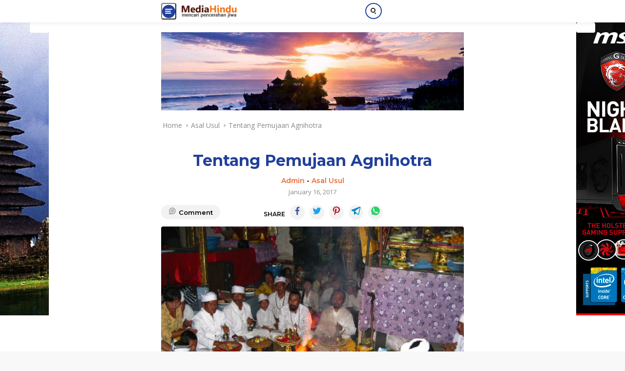

--- FILE ---
content_type: text/html; charset=utf-8
request_url: https://www.mediahindu.com/asal-usul/tentang-pemujaan-agnihotra.html?amp=1
body_size: 18845
content:
<!DOCTYPE html>
<html lang="en-US" amp="" data-amp-auto-lightbox-disable transformed="self;v=1" i-amphtml-layout="" i-amphtml-no-boilerplate="" i-amphtml-binding>
<head><meta charset="UTF-8"><meta name="viewport" content="width=device-width"><link rel="preconnect" href="https://cdn.ampproject.org"><style amp-runtime="" i-amphtml-version="012512221826001">html{overflow-x:hidden!important}html.i-amphtml-fie{height:100%!important;width:100%!important}html:not([amp4ads]),html:not([amp4ads]) body{height:auto!important}html:not([amp4ads]) body{margin:0!important}body{-webkit-text-size-adjust:100%;-moz-text-size-adjust:100%;-ms-text-size-adjust:100%;text-size-adjust:100%}html.i-amphtml-singledoc.i-amphtml-embedded{-ms-touch-action:pan-y pinch-zoom;touch-action:pan-y pinch-zoom}html.i-amphtml-fie>body,html.i-amphtml-singledoc>body{overflow:visible!important}html.i-amphtml-fie:not(.i-amphtml-inabox)>body,html.i-amphtml-singledoc:not(.i-amphtml-inabox)>body{position:relative!important}html.i-amphtml-ios-embed-legacy>body{overflow-x:hidden!important;overflow-y:auto!important;position:absolute!important}html.i-amphtml-ios-embed{overflow-y:auto!important;position:static}#i-amphtml-wrapper{overflow-x:hidden!important;overflow-y:auto!important;position:absolute!important;top:0!important;left:0!important;right:0!important;bottom:0!important;margin:0!important;display:block!important}html.i-amphtml-ios-embed.i-amphtml-ios-overscroll,html.i-amphtml-ios-embed.i-amphtml-ios-overscroll>#i-amphtml-wrapper{-webkit-overflow-scrolling:touch!important}#i-amphtml-wrapper>body{position:relative!important;border-top:1px solid transparent!important}#i-amphtml-wrapper+body{visibility:visible}#i-amphtml-wrapper+body .i-amphtml-lightbox-element,#i-amphtml-wrapper+body[i-amphtml-lightbox]{visibility:hidden}#i-amphtml-wrapper+body[i-amphtml-lightbox] .i-amphtml-lightbox-element{visibility:visible}#i-amphtml-wrapper.i-amphtml-scroll-disabled,.i-amphtml-scroll-disabled{overflow-x:hidden!important;overflow-y:hidden!important}amp-instagram{padding:54px 0px 0px!important;background-color:#fff}amp-iframe iframe{box-sizing:border-box!important}[amp-access][amp-access-hide]{display:none}[subscriptions-dialog],body:not(.i-amphtml-subs-ready) [subscriptions-action],body:not(.i-amphtml-subs-ready) [subscriptions-section]{display:none!important}amp-experiment,amp-live-list>[update]{display:none}amp-list[resizable-children]>.i-amphtml-loading-container.amp-hidden{display:none!important}amp-list [fetch-error],amp-list[load-more] [load-more-button],amp-list[load-more] [load-more-end],amp-list[load-more] [load-more-failed],amp-list[load-more] [load-more-loading]{display:none}amp-list[diffable] div[role=list]{display:block}amp-story-page,amp-story[standalone]{min-height:1px!important;display:block!important;height:100%!important;margin:0!important;padding:0!important;overflow:hidden!important;width:100%!important}amp-story[standalone]{background-color:#000!important;position:relative!important}amp-story-page{background-color:#757575}amp-story .amp-active>div,amp-story .i-amphtml-loader-background{display:none!important}amp-story-page:not(:first-of-type):not([distance]):not([active]){transform:translateY(1000vh)!important}amp-autocomplete{position:relative!important;display:inline-block!important}amp-autocomplete>input,amp-autocomplete>textarea{padding:0.5rem;border:1px solid rgba(0,0,0,.33)}.i-amphtml-autocomplete-results,amp-autocomplete>input,amp-autocomplete>textarea{font-size:1rem;line-height:1.5rem}[amp-fx^=fly-in]{visibility:hidden}amp-script[nodom],amp-script[sandboxed]{position:fixed!important;top:0!important;width:1px!important;height:1px!important;overflow:hidden!important;visibility:hidden}
/*# sourceURL=/css/ampdoc.css*/[hidden]{display:none!important}.i-amphtml-element{display:inline-block}.i-amphtml-blurry-placeholder{transition:opacity 0.3s cubic-bezier(0.0,0.0,0.2,1)!important;pointer-events:none}[layout=nodisplay]:not(.i-amphtml-element){display:none!important}.i-amphtml-layout-fixed,[layout=fixed][width][height]:not(.i-amphtml-layout-fixed){display:inline-block;position:relative}.i-amphtml-layout-responsive,[layout=responsive][width][height]:not(.i-amphtml-layout-responsive),[width][height][heights]:not([layout]):not(.i-amphtml-layout-responsive),[width][height][sizes]:not(img):not([layout]):not(.i-amphtml-layout-responsive){display:block;position:relative}.i-amphtml-layout-intrinsic,[layout=intrinsic][width][height]:not(.i-amphtml-layout-intrinsic){display:inline-block;position:relative;max-width:100%}.i-amphtml-layout-intrinsic .i-amphtml-sizer{max-width:100%}.i-amphtml-intrinsic-sizer{max-width:100%;display:block!important}.i-amphtml-layout-container,.i-amphtml-layout-fixed-height,[layout=container],[layout=fixed-height][height]:not(.i-amphtml-layout-fixed-height){display:block;position:relative}.i-amphtml-layout-fill,.i-amphtml-layout-fill.i-amphtml-notbuilt,[layout=fill]:not(.i-amphtml-layout-fill),body noscript>*{display:block;overflow:hidden!important;position:absolute;top:0;left:0;bottom:0;right:0}body noscript>*{position:absolute!important;width:100%;height:100%;z-index:2}body noscript{display:inline!important}.i-amphtml-layout-flex-item,[layout=flex-item]:not(.i-amphtml-layout-flex-item){display:block;position:relative;-ms-flex:1 1 auto;flex:1 1 auto}.i-amphtml-layout-fluid{position:relative}.i-amphtml-layout-size-defined{overflow:hidden!important}.i-amphtml-layout-awaiting-size{position:absolute!important;top:auto!important;bottom:auto!important}i-amphtml-sizer{display:block!important}@supports (aspect-ratio:1/1){i-amphtml-sizer.i-amphtml-disable-ar{display:none!important}}.i-amphtml-blurry-placeholder,.i-amphtml-fill-content{display:block;height:0;max-height:100%;max-width:100%;min-height:100%;min-width:100%;width:0;margin:auto}.i-amphtml-layout-size-defined .i-amphtml-fill-content{position:absolute;top:0;left:0;bottom:0;right:0}.i-amphtml-replaced-content,.i-amphtml-screen-reader{padding:0!important;border:none!important}.i-amphtml-screen-reader{position:fixed!important;top:0px!important;left:0px!important;width:4px!important;height:4px!important;opacity:0!important;overflow:hidden!important;margin:0!important;display:block!important;visibility:visible!important}.i-amphtml-screen-reader~.i-amphtml-screen-reader{left:8px!important}.i-amphtml-screen-reader~.i-amphtml-screen-reader~.i-amphtml-screen-reader{left:12px!important}.i-amphtml-screen-reader~.i-amphtml-screen-reader~.i-amphtml-screen-reader~.i-amphtml-screen-reader{left:16px!important}.i-amphtml-unresolved{position:relative;overflow:hidden!important}.i-amphtml-select-disabled{-webkit-user-select:none!important;-ms-user-select:none!important;user-select:none!important}.i-amphtml-notbuilt,[layout]:not(.i-amphtml-element),[width][height][heights]:not([layout]):not(.i-amphtml-element),[width][height][sizes]:not(img):not([layout]):not(.i-amphtml-element){position:relative;overflow:hidden!important;color:transparent!important}.i-amphtml-notbuilt:not(.i-amphtml-layout-container)>*,[layout]:not([layout=container]):not(.i-amphtml-element)>*,[width][height][heights]:not([layout]):not(.i-amphtml-element)>*,[width][height][sizes]:not([layout]):not(.i-amphtml-element)>*{display:none}amp-img:not(.i-amphtml-element)[i-amphtml-ssr]>img.i-amphtml-fill-content{display:block}.i-amphtml-notbuilt:not(.i-amphtml-layout-container),[layout]:not([layout=container]):not(.i-amphtml-element),[width][height][heights]:not([layout]):not(.i-amphtml-element),[width][height][sizes]:not(img):not([layout]):not(.i-amphtml-element){color:transparent!important;line-height:0!important}.i-amphtml-ghost{visibility:hidden!important}.i-amphtml-element>[placeholder],[layout]:not(.i-amphtml-element)>[placeholder],[width][height][heights]:not([layout]):not(.i-amphtml-element)>[placeholder],[width][height][sizes]:not([layout]):not(.i-amphtml-element)>[placeholder]{display:block;line-height:normal}.i-amphtml-element>[placeholder].amp-hidden,.i-amphtml-element>[placeholder].hidden{visibility:hidden}.i-amphtml-element:not(.amp-notsupported)>[fallback],.i-amphtml-layout-container>[placeholder].amp-hidden,.i-amphtml-layout-container>[placeholder].hidden{display:none}.i-amphtml-layout-size-defined>[fallback],.i-amphtml-layout-size-defined>[placeholder]{position:absolute!important;top:0!important;left:0!important;right:0!important;bottom:0!important;z-index:1}amp-img[i-amphtml-ssr]:not(.i-amphtml-element)>[placeholder]{z-index:auto}.i-amphtml-notbuilt>[placeholder]{display:block!important}.i-amphtml-hidden-by-media-query{display:none!important}.i-amphtml-element-error{background:red!important;color:#fff!important;position:relative!important}.i-amphtml-element-error:before{content:attr(error-message)}i-amp-scroll-container,i-amphtml-scroll-container{position:absolute;top:0;left:0;right:0;bottom:0;display:block}i-amp-scroll-container.amp-active,i-amphtml-scroll-container.amp-active{overflow:auto;-webkit-overflow-scrolling:touch}.i-amphtml-loading-container{display:block!important;pointer-events:none;z-index:1}.i-amphtml-notbuilt>.i-amphtml-loading-container{display:block!important}.i-amphtml-loading-container.amp-hidden{visibility:hidden}.i-amphtml-element>[overflow]{cursor:pointer;position:relative;z-index:2;visibility:hidden;display:initial;line-height:normal}.i-amphtml-layout-size-defined>[overflow]{position:absolute}.i-amphtml-element>[overflow].amp-visible{visibility:visible}template{display:none!important}.amp-border-box,.amp-border-box *,.amp-border-box :after,.amp-border-box :before{box-sizing:border-box}amp-pixel{display:none!important}amp-analytics,amp-auto-ads,amp-story-auto-ads{position:fixed!important;top:0!important;width:1px!important;height:1px!important;overflow:hidden!important;visibility:hidden}amp-story{visibility:hidden!important}html.i-amphtml-fie>amp-analytics{position:initial!important}[visible-when-invalid]:not(.visible),form [submit-error],form [submit-success],form [submitting]{display:none}amp-accordion{display:block!important}@media (min-width:1px){:where(amp-accordion>section)>:first-child{margin:0;background-color:#efefef;padding-right:20px;border:1px solid #dfdfdf}:where(amp-accordion>section)>:last-child{margin:0}}amp-accordion>section{float:none!important}amp-accordion>section>*{float:none!important;display:block!important;overflow:hidden!important;position:relative!important}amp-accordion,amp-accordion>section{margin:0}amp-accordion:not(.i-amphtml-built)>section>:last-child{display:none!important}amp-accordion:not(.i-amphtml-built)>section[expanded]>:last-child{display:block!important}
/*# sourceURL=/css/ampshared.css*/</style><meta name="amp-to-amp-navigation" content="AMP-Redirect-To; AMP.navigateTo"><meta name="google-adsense-account" content="ca-pub-5604698727902852"><meta name="robots" content="max-image-preview:large"><meta name="generator" content="WordPress 6.4.7"><meta name="generator" content="AMP Plugin v2.5.2; mode=transitional"><link rel="preconnect" href="https://fonts.gstatic.com" crossorigin=""><link rel="dns-prefetch" href="https://fonts.gstatic.com"><link rel="preconnect" href="https://fonts.gstatic.com/" crossorigin=""><link rel="dns-prefetch" href="//fonts.googleapis.com"><script async="" src="https://cdn.ampproject.org/v0.mjs" type="module" crossorigin="anonymous"></script><script async nomodule src="https://cdn.ampproject.org/v0.js" crossorigin="anonymous"></script><script async custom-element="amp-auto-ads" src="https://cdn.ampproject.org/v0/amp-auto-ads-0.1.mjs" type="module" crossorigin="anonymous">
</script><script async nomodule src="https://cdn.ampproject.org/v0/amp-auto-ads-0.1.js" crossorigin="anonymous" custom-element="amp-auto-ads"></script><script src="https://cdn.ampproject.org/v0/amp-bind-0.1.mjs" async="" custom-element="amp-bind" type="module" crossorigin="anonymous"></script><script async nomodule src="https://cdn.ampproject.org/v0/amp-bind-0.1.js" crossorigin="anonymous" custom-element="amp-bind"></script><script src="https://cdn.ampproject.org/v0/amp-form-0.1.mjs" async="" custom-element="amp-form" type="module" crossorigin="anonymous"></script><script async nomodule src="https://cdn.ampproject.org/v0/amp-form-0.1.js" crossorigin="anonymous" custom-element="amp-form"></script><link crossorigin="anonymous" rel="stylesheet" id="wpberita-fonts-css" href="https://fonts.googleapis.com/css?family=Montserrat%3A600%2C600italic%2C700%7COpen+Sans%3A400%2Citalic%2C600&amp;subset=latin&amp;display=swap&amp;ver=1.0.7" media="all"><style amp-custom="">amp-img.amp-wp-enforced-sizes{object-fit:contain}amp-img img,amp-img noscript{image-rendering:inherit;object-fit:inherit;object-position:inherit}:where(.wp-block-button__link){border-radius:9999px;box-shadow:none;padding:calc(.667em + 2px) calc(1.333em + 2px);text-decoration:none}:where(.wp-block-columns){margin-bottom:1.75em}:where(.wp-block-columns.has-background){padding:1.25em 2.375em}:where(.wp-block-post-comments input[type=submit]){border:none}:where(.wp-block-cover-image:not(.has-text-color)),:where(.wp-block-cover:not(.has-text-color)){color:#fff}:where(.wp-block-cover-image.is-light:not(.has-text-color)),:where(.wp-block-cover.is-light:not(.has-text-color)){color:#000}:where(.wp-block-file){margin-bottom:1.5em}:where(.wp-block-file__button){border-radius:2em;display:inline-block;padding:.5em 1em}:where(.wp-block-file__button):is(a):active,:where(.wp-block-file__button):is(a):focus,:where(.wp-block-file__button):is(a):hover,:where(.wp-block-file__button):is(a):visited{box-shadow:none;color:#fff;opacity:.85;text-decoration:none}@keyframes turn-on-visibility{0%{opacity:0}to{opacity:1}}@keyframes turn-off-visibility{0%{opacity:1;visibility:visible}99%{opacity:0;visibility:visible}to{opacity:0;visibility:hidden}}@keyframes lightbox-zoom-in{0%{transform:translate(calc(-50vw + var(--wp--lightbox-initial-left-position)),calc(-50vh + var(--wp--lightbox-initial-top-position))) scale(var(--wp--lightbox-scale))}to{transform:translate(-50%,-50%) scale(1)}}@keyframes lightbox-zoom-out{0%{transform:translate(-50%,-50%) scale(1);visibility:visible}99%{visibility:visible}to{transform:translate(calc(-50vw + var(--wp--lightbox-initial-left-position)),calc(-50vh + var(--wp--lightbox-initial-top-position))) scale(var(--wp--lightbox-scale));visibility:hidden}}:where(.wp-block-latest-comments:not([data-amp-original-style*=line-height] .wp-block-latest-comments__comment)){line-height:1.1}:where(.wp-block-latest-comments:not([data-amp-original-style*=line-height] .wp-block-latest-comments__comment-excerpt p)){line-height:1.8}ul{box-sizing:border-box}:where(.wp-block-navigation.has-background .wp-block-navigation-item a:not(.wp-element-button)),:where(.wp-block-navigation.has-background .wp-block-navigation-submenu a:not(.wp-element-button)){padding:.5em 1em}:where(.wp-block-navigation .wp-block-navigation__submenu-container .wp-block-navigation-item a:not(.wp-element-button)),:where(.wp-block-navigation .wp-block-navigation__submenu-container .wp-block-navigation-submenu a:not(.wp-element-button)),:where(.wp-block-navigation .wp-block-navigation__submenu-container .wp-block-navigation-submenu button.wp-block-navigation-item__content),:where(.wp-block-navigation .wp-block-navigation__submenu-container .wp-block-pages-list__item button.wp-block-navigation-item__content){padding:.5em 1em}@keyframes overlay-menu__fade-in-animation{0%{opacity:0;transform:translateY(.5em)}to{opacity:1;transform:translateY(0)}}:where(p.has-text-color:not(.has-link-color)) a{color:inherit}:where(.wp-block-post-excerpt){margin-bottom:var(--wp--style--block-gap);margin-top:var(--wp--style--block-gap)}:where(.wp-block-preformatted.has-background){padding:1.25em 2.375em}:where(.wp-block-pullquote){margin:0 0 1em}:where(.wp-block-search__button){border:1px solid #ccc;padding:6px 10px}:where(.wp-block-search__button-inside .wp-block-search__inside-wrapper){border:1px solid #949494;box-sizing:border-box;padding:4px}:where(.wp-block-search__button-inside .wp-block-search__inside-wrapper) :where(.wp-block-search__button){padding:4px 8px}:where(.wp-block-term-description){margin-bottom:var(--wp--style--block-gap);margin-top:var(--wp--style--block-gap)}:where(pre.wp-block-verse){font-family:inherit}.entry-content{counter-reset:footnotes}:root{--wp--preset--font-size--normal:16px;--wp--preset--font-size--huge:42px}.screen-reader-text{clip:rect(1px,1px,1px,1px);border:0;-webkit-clip-path:inset(50%);clip-path:inset(50%);height:1px;margin:-1px;overflow:hidden;padding:0;position:absolute;width:1px}.screen-reader-text:not(#_#_#_#_#_#_#_){word-wrap:normal}.screen-reader-text:focus{background-color:#ddd;-webkit-clip-path:none;clip-path:none;color:#444;display:block;font-size:1em;height:auto;left:5px;line-height:normal;padding:15px 23px 14px;text-decoration:none;top:5px;width:auto;z-index:100000}.screen-reader-text:focus:not(#_#_#_#_#_#_#_){clip:auto}html :where(.has-border-color){border-style:solid}html :where([data-amp-original-style*=border-top-color]){border-top-style:solid}html :where([data-amp-original-style*=border-right-color]){border-right-style:solid}html :where([data-amp-original-style*=border-bottom-color]){border-bottom-style:solid}html :where([data-amp-original-style*=border-left-color]){border-left-style:solid}html :where([data-amp-original-style*=border-width]){border-style:solid}html :where([data-amp-original-style*=border-top-width]){border-top-style:solid}html :where([data-amp-original-style*=border-right-width]){border-right-style:solid}html :where([data-amp-original-style*=border-bottom-width]){border-bottom-style:solid}html :where([data-amp-original-style*=border-left-width]){border-left-style:solid}html :where(amp-img[class*=wp-image-]),html :where(amp-anim[class*=wp-image-]){height:auto;max-width:100%}:where(figure){margin:0 0 1em}html :where(.is-position-sticky){--wp-admin--admin-bar--position-offset:var(--wp-admin--admin-bar--height,0px)}@media screen and (max-width:600px){html :where(.is-position-sticky){--wp-admin--admin-bar--position-offset:0px}}body{--wp--preset--color--black:#000;--wp--preset--color--cyan-bluish-gray:#abb8c3;--wp--preset--color--white:#fff;--wp--preset--color--pale-pink:#f78da7;--wp--preset--color--vivid-red:#cf2e2e;--wp--preset--color--luminous-vivid-orange:#ff6900;--wp--preset--color--luminous-vivid-amber:#fcb900;--wp--preset--color--light-green-cyan:#7bdcb5;--wp--preset--color--vivid-green-cyan:#00d084;--wp--preset--color--pale-cyan-blue:#8ed1fc;--wp--preset--color--vivid-cyan-blue:#0693e3;--wp--preset--color--vivid-purple:#9b51e0;--wp--preset--gradient--vivid-cyan-blue-to-vivid-purple:linear-gradient(135deg,rgba(6,147,227,1) 0%,#9b51e0 100%);--wp--preset--gradient--light-green-cyan-to-vivid-green-cyan:linear-gradient(135deg,#7adcb4 0%,#00d082 100%);--wp--preset--gradient--luminous-vivid-amber-to-luminous-vivid-orange:linear-gradient(135deg,rgba(252,185,0,1) 0%,rgba(255,105,0,1) 100%);--wp--preset--gradient--luminous-vivid-orange-to-vivid-red:linear-gradient(135deg,rgba(255,105,0,1) 0%,#cf2e2e 100%);--wp--preset--gradient--very-light-gray-to-cyan-bluish-gray:linear-gradient(135deg,#eee 0%,#a9b8c3 100%);--wp--preset--gradient--cool-to-warm-spectrum:linear-gradient(135deg,#4aeadc 0%,#9778d1 20%,#cf2aba 40%,#ee2c82 60%,#fb6962 80%,#fef84c 100%);--wp--preset--gradient--blush-light-purple:linear-gradient(135deg,#ffceec 0%,#9896f0 100%);--wp--preset--gradient--blush-bordeaux:linear-gradient(135deg,#fecda5 0%,#fe2d2d 50%,#6b003e 100%);--wp--preset--gradient--luminous-dusk:linear-gradient(135deg,#ffcb70 0%,#c751c0 50%,#4158d0 100%);--wp--preset--gradient--pale-ocean:linear-gradient(135deg,#fff5cb 0%,#b6e3d4 50%,#33a7b5 100%);--wp--preset--gradient--electric-grass:linear-gradient(135deg,#caf880 0%,#71ce7e 100%);--wp--preset--gradient--midnight:linear-gradient(135deg,#020381 0%,#2874fc 100%);--wp--preset--font-size--small:13px;--wp--preset--font-size--medium:20px;--wp--preset--font-size--large:36px;--wp--preset--font-size--x-large:42px;--wp--preset--spacing--20:.44rem;--wp--preset--spacing--30:.67rem;--wp--preset--spacing--40:1rem;--wp--preset--spacing--50:1.5rem;--wp--preset--spacing--60:2.25rem;--wp--preset--spacing--70:3.38rem;--wp--preset--spacing--80:5.06rem;--wp--preset--shadow--natural:6px 6px 9px rgba(0,0,0,.2);--wp--preset--shadow--deep:12px 12px 50px rgba(0,0,0,.4);--wp--preset--shadow--sharp:6px 6px 0px rgba(0,0,0,.2);--wp--preset--shadow--outlined:6px 6px 0px -3px rgba(255,255,255,1),6px 6px rgba(0,0,0,1);--wp--preset--shadow--crisp:6px 6px 0px rgba(0,0,0,1)}:where(.is-layout-flex){gap:.5em}:where(.is-layout-grid){gap:.5em}:where(.wp-block-columns.is-layout-flex){gap:2em}:where(.wp-block-columns.is-layout-grid){gap:2em}:where(.wp-block-post-template.is-layout-flex){gap:1.25em}:where(.wp-block-post-template.is-layout-grid){gap:1.25em}:where(.wp-block-post-template.is-layout-flex){gap:1.25em}:where(.wp-block-post-template.is-layout-grid){gap:1.25em}:where(.wp-block-columns.is-layout-flex){gap:2em}:where(.wp-block-columns.is-layout-grid){gap:2em}body{--font-reguler:400;--font-bold:600;--background-color:#f8f8f8;--scheme-color:#21409a;--secondscheme-color:#ef672f;--bigheadline-color:#fcc43f;--main-color:#000;--link-color-body:#000;--hoverlink-color-body:#21409a;--border-color:#ddd;--header-bgcolor:#fff;--topnav-color:#222;--mainmenu-bgcolor:#21409a;--mainmenu-color:#fff;--mainmenu-hovercolor:#fcc43f;--secondmenu-bgcolor:#f0f0f0;--secondmenu-color:#000;--secondmenu-hovercolor:#21409a;--content-bgcolor:#fff;--content-greycolor:#888;--button-bgcolor:#ef672f;--button-color:#fff;--footer-bgcolor:#f0f0f0;--footer-color:#888;--footer-linkcolor:#888;--footer-hover-linkcolor:#888;--titledesc-bgcolor:#e3f5fe}html{line-height:1.15}body{margin:0}main{display:block}h1{font-size:2em;margin:.67em 0}a{background-color:transparent}strong{font-weight:var(--font-bold,700)}amp-img{border-style:none}button,input{font-family:inherit;font-size:100%;line-height:1.15;margin:0}button,input{overflow:visible}button{text-transform:none}[type=button],[type=reset],[type=submit],button{-webkit-appearance:button}[type=button]::-moz-focus-inner,[type=reset]::-moz-focus-inner,[type=submit]::-moz-focus-inner,button::-moz-focus-inner{border-style:none;padding:0}[type=button]:-moz-focusring,[type=reset]:-moz-focusring,[type=submit]:-moz-focusring,button:-moz-focusring{outline:1px dotted ButtonText}[type=checkbox],[type=radio]{box-sizing:border-box;padding:0}[type=number]::-webkit-inner-spin-button,[type=number]::-webkit-outer-spin-button{height:auto}[type=search]{-webkit-appearance:textfield;outline-offset:-2px}[type=search]::-webkit-search-decoration{-webkit-appearance:none}::-webkit-file-upload-button{-webkit-appearance:button;font:inherit}[hidden]{display:none}*,*::before,*::after{box-sizing:border-box}html{box-sizing:border-box}body,button,input{word-wrap:break-word;text-rendering:optimizeLegibility;-webkit-font-smoothing:antialiased;font-family:sans-serif;line-height:1.6;font-size:14px}h1,h3{clear:both;margin-top:0;margin-bottom:10px;line-height:1.3;hyphens:auto}h1{font-size:24px}h3{font-size:20px}p{margin-top:0;margin-bottom:20px;word-wrap:break-word}em{font-style:italic}svg{display:inline-block;height:auto;max-width:100%}body{background-color:var(--background-color,#f8f8f8);color:var(--main-color,#000);font-weight:var(--font-reguler,400)}ul{margin:0 0 1.5em 0}ul{list-style:disc}li > ul{margin-bottom:0;margin-left:0}amp-img{vertical-align:middle;height:auto;max-width:100%}figure{margin:1em 0}a{text-decoration:none;-webkit-tap-highlight-color:transparent;transition:.3s;color:var(--link-color-body,#000)}.entry-content-single a,a:hover,a:focus,a:active{outline:0;color:var(--hoverlink-color-body,#21409a)}.entry-content-single a:hover,p a{text-decoration:underline}a.button,button,input.button,input[type="button"],input[type="reset"],input[type="submit"]{transition:.3s;border-radius:4px;padding:8px 15px;cursor:pointer;font-size:14px;background-color:var(--button-bgcolor,#ef672f);color:var(--button-color,#fff);overflow:visible;position:relative;outline:none;left:auto;display:inline-block}a.button:not(#_#_#_#_#_#_#_#_),button:not(#_#_#_#_#_#_#_#_),input.button:not(#_#_#_#_#_#_#_#_),input[type="button"]:not(#_#_#_#_#_#_#_#_),input[type="reset"]:not(#_#_#_#_#_#_#_#_),input[type="submit"]:not(#_#_#_#_#_#_#_#_){border:none}input[type="text"],input[type="email"],input[type="url"],input[type="password"],input[type="search"],input[type="number"],input[type="tel"],input[type="range"],input[type="date"],input[type="month"],input[type="week"],input[type="time"],input[type="datetime"],input[type="datetime-local"],input[type="color"]{outline:none;font-size:14px;color:var(--content-greycolor,#888);background-color:var(--content-bgcolor,#fff);border:1px solid var(--border-color,#ddd);border-radius:4px;padding:7px 15px}input[type="text"]:focus,input[type="email"]:focus,input[type="url"]:focus,input[type="password"]:focus,input[type="search"]:focus,input[type="number"]:focus,input[type="tel"]:focus,input[type="range"]:focus,input[type="date"]:focus,input[type="month"]:focus,input[type="week"]:focus,input[type="time"]:focus,input[type="datetime"]:focus,input[type="datetime-local"]:focus,input[type="color"]:focus{color:var(--main-color,#000)}button[disabled],button:disabled,a.button[disabled],a.button:disabled,input[disabled],input:disabled{-moz-user-select:-moz-none;-webkit-user-select:none;-khtml-user-select:none;opacity:.3}button[disabled]:not(#_#_#_#_#_#_#_#_),button:disabled:not(#_#_#_#_#_#_#_#_),a.button[disabled]:not(#_#_#_#_#_#_#_#_),a.button:disabled:not(#_#_#_#_#_#_#_#_),input[disabled]:not(#_#_#_#_#_#_#_#_),input:disabled:not(#_#_#_#_#_#_#_#_){cursor:not-allowed}.text-center{text-align:center}.list-table{width:100%;display:table;position:relative}.table-row{display:table-row}.table-cell{display:table-cell;vertical-align:middle;height:100%}.clearfix:before,.clearfix:after,.container:before,.container:after,.row:before,.row:after{content:" ";display:table}.clearfix:after,.container:after,.row:after{clear:both}.pull-right:not(#_#_#_#_#_#_#_){float:right}.gmr-topnavwrap{width:100%;background-color:var(--header-bgcolor,#fff);box-shadow:0 0 10px 0 rgba(0,0,0,.1);z-index:9999;position:fixed;right:0;left:0;top:0;margin:0 auto;transition:all .3s ease}@media (max-width: 992px){.gmr-topnavwrap{position:fixed;right:0;left:0;top:0}}.gmr-topnavwrap .table-cell{width:33.33%}@media (max-width: 600px){.gmr-topnavwrap .table-cell.gmr-table-date{width:60%}.gmr-topnavwrap .table-cell.gmr-table-search{display:none}.gmr-topnavwrap .table-cell.gmr-menuright{width:40%}}.gmr-topnavwrap .table-cell #gmr-responsive-menu,.gmr-topnavwrap .table-cell.gmr-menuright .pull-right,.gmr-topnavwrap .table-cell .gmr-searchform{height:34px;margin:6px 0;position:relative;color:var(--topnav-color,#222)}.gmr-topnavwrap .table-cell .gmr-searchform input{border:none;border:1px solid var(--border-color,#ddd);outline:none;text-align:left;width:100%;display:block;background:none;margin:0;height:34px;padding:7px 40px 7px 15px;-webkit-box-sizing:border-box;-moz-box-sizing:border-box;box-sizing:border-box;border-radius:20px}.gmr-topnavwrap .table-cell .gmr-searchform button{position:absolute;right:0;top:0;border:none;cursor:pointer;outline:none;background-color:transparent;padding:6px 10px}.gmr-topnavwrap .table-cell .gmr-searchform button svg{width:20px;height:20px}.gmr-topnavwrap .table-cell .gmr-searchform button svg path{fill:var(--topnav-color,#222)}.gmr-search-icon div.ktz-is-wrap{width:20px;height:20px;display:inline-block;position:relative;border-radius:50%}.topnav-button.gmr-search-icon div.ktz-is-wrap{width:12px;height:11px;position:relative}.gmr-search-icon span.ktz-is{display:block;position:absolute;height:14px;width:14px;left:2px;border:2px solid var(--topnav-color,#222);border-radius:50%;opacity:1;-webkit-transform:rotate(0deg);-moz-transform:rotate(0deg);-o-transform:rotate(0deg);transform:rotate(0deg);-webkit-transition:.25s ease-in-out;-moz-transition:.25s ease-in-out;-o-transition:.25s ease-in-out;transition:.25s ease-in-out}.topnav-button.gmr-search-icon span.ktz-is{width:10px;height:10px;border:2px solid var(--topnav-color,#222);left:0}.gmr-search-icon span:nth-child(1){top:2px}.gmr-search-icon span:nth-child(2){top:16px;left:14px;border:none;background:var(--topnav-color,#222);border-radius:0;width:5px;height:2px;-webkit-transform:rotate(45deg);-moz-transform:rotate(45deg);-o-transform:rotate(45deg);transform:rotate(45deg)}.topnav-button.gmr-search-icon span:nth-child(1){top:0}.topnav-button.gmr-search-icon span:nth-child(2){top:10px;left:8px;border:none;height:2px;width:3px;background:var(--topnav-color,#222);border-radius:0px}.topnav-button.gmr-search-icon:hover span:nth-child(1){border-color:#fff}.topnav-button.gmr-search-icon:hover span:nth-child(2){background:#fff}.topnav-button.gmr-search-icon.toggled-on span:nth-child(1){width:12px;left:0;top:5px;height:2px;border-radius:0px;border:none;background:var(--topnav-color,#222);-webkit-transform:rotate(45deg);-moz-transform:rotate(45deg);-o-transform:rotate(45deg);transform:rotate(45deg)}.topnav-button.gmr-search-icon.toggled-on span:nth-child(2){width:12px;left:0;top:5px;height:2px;-webkit-transform:rotate(-45deg);-moz-transform:rotate(-45deg);-o-transform:rotate(-45deg);transform:rotate(-45deg)}.topnav-button.gmr-search-icon.toggled-on:hover span:nth-child(1){background:#fff}.topnav-button{padding:8px 15px;display:inline-block;border-radius:20px;color:var(--topnav-color,#222);border:2px solid var(--scheme-color,#21409a);margin-left:5px;text-decoration:none;font-size:13px;line-height:13px;text-align:center;-webkit-box-sizing:content-box;-moz-box-sizing:content-box;box-sizing:content-box}#search-menu-button{padding:8px 9px;border-radius:50%}.topnav-button:hover{background-color:var(--scheme-color,#21409a);color:#fff}.gmr-search-btn{display:none}@media (max-width: 992px){.gmr-search-btn{display:inline-block;position:relative}}.container{margin-right:auto;margin-left:auto;padding-left:15px;padding-right:15px}@media (min-width: 768px){.container{max-width:728px}}@media (min-width: 992px){.container{max-width:952px}}@media (min-width: 1200px){.container{max-width:1084px}}.row{margin-left:-15px;margin-right:-15px;display:flex;flex-wrap:wrap;align-items:flex-start}.col-md-8{position:relative;min-height:1px;padding-left:15px;padding-right:15px;width:100%}@media (min-width: 992px){.col-md-8{flex:0 0 auto;width:66.66666667%}}@media (min-width: 1200px){.col-md-8{flex:0 0 auto;width:66.66666667%}}.site{margin:46px auto 0;background-color:var(--content-bgcolor,#fff)}h3.related-text{position:relative;font-size:18px;color:var(--scheme-color,#21409a);padding-top:15px;border-top:2px solid var(--border-color,#ddd)}h1.entry-title{font-size:32px;color:var(--scheme-color,#21409a)}@media (max-width: 992px){h1.entry-title{font-size:24px}}ul.social-icon{margin:0 auto;padding:0;list-style:none}ul.social-icon > li{vertical-align:middle;display:inline-block;position:relative;margin-left:5px}ul.social-icon > li > a{position:relative;display:block;line-height:20px}ul.social-icon > li svg{height:32px;width:32px;line-height:32px;padding:4px;display:inline-block;vertical-align:middle;border-radius:50%}ul.social-icon > li path{fill:#fff}ul.social-icon > li .twitter svg{background-color:#55acee}ul.social-icon > li .facebook svg{background-color:#3c5a99}ul.social-icon > li .whatsapp svg{background-color:#25d366}ul.social-icon > li .telegram svg{background-color:#08c}ul.social-icon > li .rss svg{background-color:#ee802f}#search-menu-button svg{height:13px;width:13px;line-height:13px;padding:0}#search-menu-button path{fill:var(--topnav-color,#222)}#search-menu-button:hover path{fill:#fff}ul.gmr-socialicon-share{margin:0;padding:0}ul.gmr-socialicon-share li{text-align:center;display:inline-block;margin:0 0 0 10px}ul.gmr-socialicon-share li:first-child:not(#_#_#_#_#_#_#_#_){margin:0 0 0 0}ul.gmr-socialicon-share li a{background-color:rgba(0,0,0,.05);display:block;width:30px;height:30px;line-height:36px;border-radius:50%}ul.gmr-socialicon-share li.text-social{text-transform:uppercase;font-size:12px}ul.gmr-socialicon-share li svg{font-size:22px;width:22px;height:22px}@media (max-width: 480px){.comments-link .text-comment,ul.gmr-socialicon-share li.text-social{display:none}}.breadcrumbs{font-size:14px;margin-left:3px;color:var(--content-greycolor,#888)}.breadcrumbs a{color:var(--content-greycolor,#888)}.breadcrumbs .separator{display:inline-block;position:relative;margin-left:3px;margin-right:3px;margin-top:-2px;top:auto;bottom:auto;vertical-align:middle;content:" ";border-bottom:1px solid var(--content-greycolor,#888);border-right:1px solid var(--content-greycolor,#888);-webkit-transform:rotate(45deg);-ms-transform:rotate(-45deg);transform:rotate(-45deg);height:4px;width:4px}.breadcrumbs .last-cl:not(#_#_#_#_#_#_#_){display:none}#primary-menu{border-radius:4px;background-color:var(--mainmenu-bgcolor,#21409a);background-image:linear-gradient(to right,rgba(255,255,255,0),rgba(255,255,255,.3))}@keyframes anim{0%{display:none;transform:translateY(20%)}1%{display:block;opacity:0;transform:translateY(20%)}100%{opacity:1;transform:translateY(0%)}}#gmr-responsive-menu{height:34px;display:inline-flex;flex-wrap:nowrap;align-items:center;max-width:100px}#gmr-responsive-menu div.ktz-i-wrap{width:27px;height:27px;display:block;position:relative;border-radius:50%;background-color:var(--scheme-color,#21409a)}#gmr-responsive-menu span.ktz-i{display:block;position:absolute;height:2px;left:6px;background:#fff;border-radius:9px;opacity:1;-webkit-transform:rotate(0deg);-moz-transform:rotate(0deg);-o-transform:rotate(0deg);transform:rotate(0deg);-webkit-transition:.25s ease-in-out;-moz-transition:.25s ease-in-out;-o-transition:.25s ease-in-out;transition:.25s ease-in-out}#gmr-responsive-menu span:nth-child(1){top:8px;width:15px}#gmr-responsive-menu span:nth-child(2){top:12px;width:12px}#gmr-responsive-menu span:nth-child(3){top:16px;width:13px}#gmr-responsive-menu.toggled-on span:nth-child(1){top:8px;width:0;left:50%}#gmr-responsive-menu.toggled-on span:nth-child(2){width:15px;-webkit-transform:rotate(45deg);-moz-transform:rotate(45deg);-o-transform:rotate(45deg);transform:rotate(45deg)}#gmr-responsive-menu.toggled-on span:nth-child(3){width:15px;top:12px;-webkit-transform:rotate(-45deg);-moz-transform:rotate(-45deg);-o-transform:rotate(-45deg);transform:rotate(-45deg)}.gmr-textmenu{font-size:12px;margin-left:8px;text-transform:uppercase}.gmr-logo-mobile{display:none}.gmr-logo-mobile amp-img{max-height:34px;width:auto;display:inline-block;max-width:120px;margin-left:5px}@media (max-width: 992px){#gmr-responsive-menu{max-width:36px}.gmr-logo-mobile{display:inline-flex;flex-wrap:nowrap;align-items:center;vertical-align:top;height:34px;margin:6px 0 6px 5px}.gmr-textmenu,.gmr-table-search{display:none}#gmr-responsive-menu div.ktz-i-wrap{background-color:transparent}#gmr-responsive-menu span.ktz-i{left:0;background:var(--topnav-color,#222)}#gmr-responsive-menu span:nth-child(1){top:5px;width:19px}#gmr-responsive-menu span:nth-child(2){top:12px;width:12px}#gmr-responsive-menu span:nth-child(3){top:19px;width:16px}}.gmr-content{position:relative;padding-top:20px;padding-bottom:20px}article{position:relative;display:block;width:100%}.post-thumbnail{position:relative}.post-thumbnail amp-img{border-radius:4px}.post{word-wrap:break-word}.site-main,article.post{margin-bottom:30px}.entry-header-single{margin-top:40px;text-align:center}.content-single header p{color:var(--content-greycolor,#888);line-height:28px;font-size:22px}.content-single .post-thumbnail{text-align:center}.content-single .post-thumbnail amp-img{width:100%}.updated:not(.published){display:none}.entry-content{margin:0 0 0;display:block;position:relative}.single-wrap{display:flex;justify-content:space-around;align-items:flex-start}@media (max-width: 992px){.single-wrap{display:block}}.entry-content-single{margin:0 0 20px;flex:1;width:100%}.entry-content-single p{margin-top:20px}.meta-content{font-size:13px;line-height:14px;color:var(--content-greycolor,#888);text-transform:capitalize}.gmr-cf-metacontent{margin-top:10px}.gmr-cf-metacontent span{margin-right:10px;padding-right:10px;border-right:1px solid var(--border-color,#ddd)}.gmr-cf-metacontent span:last-child{border-right:none}.gmr-content-metasingle{margin-bottom:20px}.meta-content a{color:var(--content-greycolor,#888)}.gmr-meta-topic{margin-bottom:5px}.gmr-meta-topic a{color:var(--secondscheme-color,#ef672f)}.sep{margin-right:5px;margin-left:5px}.comments-link{font-size:13px}.comments-link a{background-color:rgba(0,0,0,.05);display:inline-block;max-height:30px;padding:4px 15px;border-radius:15px}.comments-link svg path{fill:var(--content-greycolor,#888)}.comments-link svg{font-size:16px;width:16px;height:16px;margin-right:5px}.entry-footer-single{margin-top:20px}.wp-caption-text{color:var(--content-greycolor,#888);font-size:12px;line-height:1.3;text-align:left;margin:.8075em 0}.screen-reader-text{border:0;clip:rect(1px,1px,1px,1px);clip-path:inset(50%);height:1px;margin:-1px;overflow:hidden;padding:0;width:1px}.screen-reader-text:not(#_#_#_#_#_#_#_){position:absolute;word-wrap:normal}.screen-reader-text:focus{background-color:#f1f1f1;border-radius:3px;box-shadow:0 0 2px 2px rgba(0,0,0,.6);clip-path:none;color:#21759b;display:block;font-size:.875rem;font-weight:var(--font-bold,700);height:auto;left:5px;line-height:normal;padding:15px 23px 14px;text-decoration:none;top:5px;width:auto;z-index:100000}.screen-reader-text:focus:not(#_#_#_#_#_#_#_){clip:auto}#primary[tabindex="-1"]:focus{outline:0}.recent-title{font-size:14px;display:inline-block;margin-bottom:5px;line-height:1.3}.wpberita-list-gallery{position:relative;margin-left:-12px;margin-right:-12px;display:flex;flex-wrap:wrap}.list-gallery{flex:0 0 auto;width:50%;position:relative;min-height:1px;padding-left:12px;padding-right:12px;margin-bottom:15px;overflow:hidden}.list-gallery.related-gallery{width:25%;margin-bottom:30px}@media (max-width: 600px){.list-gallery.related-gallery{width:50%}}.list-gallery .post-thumbnail{display:block;overflow:hidden;position:relative;border-radius:4px;margin-bottom:10px}.list-gallery amp-img{display:block;width:100%;transition:.2s all ease-in-out}.list-gallery .post-thumbnail:hover amp-img{transform:scale(1.2)}.list-gallery-title a{display:-webkit-box;-webkit-line-clamp:3;-webkit-box-orient:vertical;overflow:hidden;text-overflow:ellipsis}@keyframes gmr-ajax-loader{0%{top:88px;left:88px;width:0;height:0;opacity:1}100%{top:14px;left:14px;width:148px;height:148px;opacity:0}}@-webkit-keyframes gmr-ajax-loader{0%{top:88px;left:88px;width:0;height:0;opacity:1}100%{top:14px;left:14px;width:148px;height:148px;opacity:0}}#respond{position:relative}.gmr-related-post{margin-top:20px}.site-footer{padding:20px 0 40px;border-top:4px solid var(--scheme-color,#21409a);background-color:var(--footer-bgcolor,#f0f0f0);color:var(--footer-color,#888)}.site-footer a{color:var(--footer-linkcolor,#888)}.site-footer a:hover,.site-footer a:focus,.site-footer a:active{color:var(--footer-hover-linkcolor,#888)}.site-info{margin-top:20px}.gmr-footer-logo amp-img{max-width:180px;margin-bottom:15px}.site-info .gmr-social-icons{margin-bottom:30px}.gmr-topbanner{padding-top:20px;background-color:var(--content-bgcolor,#fff)}.gmr-banner-stickyright{margin-top:20px;margin-left:20px;margin-bottom:20px;width:140px;text-align:right}@media (max-width: 991px){.gmr-banner-stickyright{display:none}}.gmr-floatbanner{position:relative;z-index:998}.gmr-floatbanner-left{left:50%;margin-left:-840px;position:fixed;overflow:hidden;top:auto;width:300px}.gmr-floatbanner-right{right:50%;margin-right:-840px;position:fixed;overflow:hidden;top:auto;width:300px}@media (max-width: 1200px){.gmr-floatbanner-left{margin-left:-780px}.gmr-floatbanner-right{margin-right:-780px}}.inner-floatleft{float:right}.inner-floatright{float:left}.gmr-floatbanner-left amp-img:not(#_#_#_#_#_#_#_#_),.gmr-floatbanner-right amp-img:not(#_#_#_#_#_#_#_#_){max-width:none}.gmr-floatbanner button{text-align:center;font-size:12px;padding:1px 5px;margin:0;background-color:#fff;border:none;z-index:9}.gmr-floatbanner button:not(#_#_#_#_#_#_#_#_){border-radius:0;color:#111}.inner-floatleft button{position:absolute;right:0}.inner-floatright button{position:absolute;left:0}@media (max-width: 991px){.gmr-floatbanner{display:none}}@media (min-width: 992px){.pos-sticky{position:sticky;position:-webkit-sticky;top:46px}}h1,h3,.heading-text,#navigationamp ul li a{font-family:Montserrat;font-weight:600}h1 strong,h3 strong{font-weight:700}body{font-family:Open Sans;--font-reguler:400;--font-bold:600;--background-color:#f8f8f8;--main-color:#000;--link-color-body:#000;--hoverlink-color-body:#21409a;--border-color:#ddd;--button-bgcolor:#ef672f;--button-color:#fff;--header-bgcolor:#fff;--topnav-color:#222;--bigheadline-color:#fcc43f;--mainmenu-color:#fff;--mainmenu-hovercolor:#fcc43f;--secondmenu-bgcolor:#f0f0f0;--secondmenu-color:#000;--secondmenu-hovercolor:#21409a;--content-bgcolor:#fff;--content-greycolor:#888;--footer-bgcolor:#f0f0f0;--footer-color:#666;--footer-linkcolor:#666;--footer-hover-linkcolor:#666}.entry-content-single{font-size:16px}body{--scheme-color:#21409a;--mainmenu-bgcolor:#21409a}amp-img img{object-position:0 0}.gmr-thumbnail-single amp-img img{object-position:50% 50%}@media (min-width: 768px){.container{max-width:650px}}@media (min-width: 992px){.container{max-width:650px}}@media (min-width: 1200px){.container{max-width:650px}}.col-md-8{width:100%}@media (min-width: 992px){.col-md-8{width:100%}}@media (min-width: 1200px){.col-md-8{width:100%}}@media (max-width: 992px){.gmr-topbanner{padding-top:20px}}button#gmr-responsive-menu{transition:.3s;border-radius:4px;padding:0 0;cursor:pointer;font-size:14px;background-color:transparent;color:var(--button-color,#222)}.gmr-logo-mobile{display:inline-flex;flex-wrap:nowrap;align-items:center;vertical-align:top;height:34px;margin:6px 0 6px 5px}.gmr-logo-mobile amp-img img{object-position:0 0}.gmr-textmenu,.gmr-topnavwrap .table-cell .gmr-searchform{display:none}.gmr-search-btn{display:inline-block}.gmr-topnavwrap{z-index:999999}button.topnav-button{background-color:transparent}button.topnav-button:not(#_#_#_#_#_#_#_#_){border:2px solid var(--scheme-color,#21409a)}.gmr-search-btn #search-dropdown-container{position:absolute;top:auto;right:0;margin-top:6px;max-width:300px;width:220px;transition:all .3s;background-color:var(--content-bgcolor,#fff);padding:5px 10px;border-radius:20px;box-shadow:0px 0px 32px rgba(0,0,0,.2)}.gmr-search-btn .hidesearch{display:none}.gmr-topnavwrap .table-cell .hidesearch.toggled-on .gmr-searchform,.gmr-search-btn .hidesearch.toggled-on{display:block}#navigationamp{display:block;position:fixed;top:46px;width:100%;max-width:440px;padding-top:15px;padding-bottom:15px;height:calc(100% - 46px);background-color:var(--content-bgcolor,#fff);box-shadow:none;left:-100%;right:auto;transition:left .5s;z-index:99999}#navigationamp:not(#_#_#_#_#_#_#_){overflow-y:scroll}#navigationamp.toggled-on{left:0px}@media screen and (max-width:600px){#navigationamp{box-shadow:none}}#navigationamp form{margin:0 15px}#navigationamp input[type=search],#navigationamp input[type=text]{width:100%;margin:10px 0 10px;display:block;clear:both}#navigationamp ul{list-style:none;margin:0 0 0;display:flex;flex-flow:row wrap;align-content:flex-start;justify-content:space-between;padding:0;background-color:transparent;background-image:none}#navigationamp ul li{width:50%;list-style:none;padding:0;margin:0 0 0px 0}#navigationamp ul li>a:hover{background-color:rgba(0,0,0,.05)}#navigationamp ul li a{padding:7px 15px;display:block;position:relative;font-size:12px;line-height:20px;text-decoration:none}#navigationamp ul li ul{border-bottom:0;margin:0}#navigationamp ul li ul li a{font-size:12px}#site-version-switcher{margin-top:20px}.pos-sticky{top:0}.pos-sticky:not(#_#_#_#_#_#_#_){position:relative}@media (min-width: 992px){.pos-sticky{top:0}.pos-sticky:not(#_#_#_#_#_#_#_){position:relative}}#amp-mobile-version-switcher{left:0;position:absolute;width:100%;z-index:100}#amp-mobile-version-switcher>a{background-color:#444;border:0;color:#eaeaea;display:block;font-family:-apple-system,BlinkMacSystemFont,Segoe UI,Roboto,Oxygen-Sans,Ubuntu,Cantarell,Helvetica Neue,sans-serif;font-size:16px;font-weight:600;padding:15px 0;text-align:center;-webkit-text-decoration:none;text-decoration:none}#amp-mobile-version-switcher>a:active,#amp-mobile-version-switcher>a:focus,#amp-mobile-version-switcher>a:hover{-webkit-text-decoration:underline;text-decoration:underline}.amp-wp-19b4869:not(#_#_#_#_#_){vertical-align:-.125em;-ms-transform:rotate(360deg);-webkit-transform:rotate(360deg);transform:rotate(360deg)}

/*# sourceURL=amp-custom.css */</style><link rel="profile" href="https://gmpg.org/xfn/11"><link rel="alternate" type="application/rss+xml" title="MediaHindu.com ॐ » Feed" href="https://www.mediahindu.com/feed"><link rel="alternate" type="application/rss+xml" title="MediaHindu.com ॐ » Comments Feed" href="https://www.mediahindu.com/comments/feed"><link rel="alternate" type="application/rss+xml" title="MediaHindu.com ॐ » Tentang Pemujaan Agnihotra Comments Feed" href="https://www.mediahindu.com/asal-usul/tentang-pemujaan-agnihotra.html/feed"><link rel="https://api.w.org/" href="https://www.mediahindu.com/wp-json/"><link rel="alternate" type="application/json" href="https://www.mediahindu.com/wp-json/wp/v2/posts/805"><link rel="EditURI" type="application/rsd+xml" title="RSD" href="https://www.mediahindu.com/xmlrpc.php?rsd"><link rel="canonical" href="https://www.mediahindu.com/asal-usul/tentang-pemujaan-agnihotra.html"><link rel="shortlink" href="https://www.mediahindu.com/?p=805"><link rel="alternate" type="application/json+oembed" href="https://www.mediahindu.com/wp-json/oembed/1.0/embed?url=https%3A%2F%2Fwww.mediahindu.com%2Fasal-usul%2Ftentang-pemujaan-agnihotra.html"><link rel="alternate" type="text/xml+oembed" href="https://www.mediahindu.com/wp-json/oembed/1.0/embed?url=https%3A%2F%2Fwww.mediahindu.com%2Fasal-usul%2Ftentang-pemujaan-agnihotra.html&amp;format=xml"><link rel="pingback" href="https://www.mediahindu.com/xmlrpc.php"><title>Tentang Pemujaan Agnihotra – MediaHindu.com ॐ</title><script type="application/ld+json">{"@context":"http://schema.org","publisher":{"@type":"Organization","name":"MediaHindu.com ॐ","logo":{"@type":"ImageObject","url":"https://www.mediahindu.com/wp-content/uploads/2022/02/logo2022.png"}},"@type":"BlogPosting","mainEntityOfPage":"https://www.mediahindu.com/asal-usul/tentang-pemujaan-agnihotra.html","headline":"Tentang Pemujaan Agnihotra","datePublished":"2017-01-16T10:52:32+07:00","dateModified":"2017-01-16T10:52:32+07:00","author":{"@type":"Person","name":"Admin"},"image":"https://www.mediahindu.com/wp-content/uploads/2017/01/Upacara-Agnihotra-2017.jpg"}</script></head>

<body class="post-template-default single single-post postid-805 single-format-standard wp-custom-logo wp-embed-responsive idtheme kentooz">
	<a class="skip-link screen-reader-text" href="#primary">Skip to content</a>
	<div id="topnavwrap" class="gmr-topnavwrap clearfix">
		<div class="container">
			<div class="list-table">
				<div class="table-row">
					<div class="table-cell gmr-table-date">
						<amp-state id="navMenuExpanded" class="i-amphtml-layout-container" i-amphtml-layout="container"><script type="application/json">false</script></amp-state><button id="gmr-responsive-menu" class="menu-toggle" on="tap:AMP.setState( { navMenuExpanded: ! navMenuExpanded } )" data-amp-bind-class="'menu-toggle' + ( navMenuExpanded ? ' toggled-on' : '' )" aria-expanded="false" data-amp-bind-aria-expanded="navMenuExpanded ? 'true' : 'false'" i-amphtml-binding><div class="ktz-i-wrap"><span class="ktz-i"></span><span class="ktz-i"></span><span class="ktz-i"></span></div><div id="textmenu-id" class="gmr-textmenu heading-text">Menu</div></button><div class="gmr-logo-mobile"><a class="custom-logo-link" href="https://www.mediahindu.com?amp=1" title="MediaHindu.com ॐ" rel="home"><amp-img class="custom-logo amp-wp-enforced-sizes i-amphtml-layout-intrinsic i-amphtml-layout-size-defined" src="https://www.mediahindu.com/wp-content/uploads/2022/02/logo2022.png" width="241" height="72" alt="MediaHindu.com ॐ" layout="intrinsic" i-amphtml-layout="intrinsic"><i-amphtml-sizer slot="i-amphtml-svc" class="i-amphtml-sizer"><img alt="" aria-hidden="true" class="i-amphtml-intrinsic-sizer" role="presentation" src="[data-uri]"></i-amphtml-sizer><noscript><img src="https://www.mediahindu.com/wp-content/uploads/2022/02/logo2022.png" width="241" height="72" alt="MediaHindu.com ॐ" loading="lazy"></noscript></amp-img></a></div>					</div>

											<div class="table-cell gmr-table-search">
							<form method="get" class="gmr-searchform searchform" action="https://www.mediahindu.com/?amp=1" target="_top">
								<input type="text" name="s" id="s" placeholder="Search News">
								<input type="hidden" name="post_type" value="post">
								<button type="submit" class="gmr-search-submit gmr-search-icon"><div class="ktz-is-wrap"><span class="ktz-is"></span><span class="ktz-is"></span></div></button>
							<input name="amp" value="1" type="hidden"></form>
						</div>
					
										<div class="table-cell gmr-menuright">
					<div class="pull-right"><div class="gmr-search-btn">
					<amp-state id="navSearchExpanded" class="i-amphtml-layout-container" i-amphtml-layout="container">
						<script type="application/json">false</script>
					</amp-state>
					<button id="search-menu-button" class="topnav-button gmr-search-icon" on="tap:AMP.setState( { navSearchExpanded: ! navSearchExpanded } )" data-amp-bind-class="'topnav-button gmr-search-icon' + ( navSearchExpanded ? ' toggled-on' : '' )" rel="nofollow" i-amphtml-binding><div class="ktz-is-wrap"><span class="ktz-is"></span><span class="ktz-is"></span></div></button>
					<div data-amp-bind-class="'hidesearch' + ( navSearchExpanded ? ' toggled-on' : '' )" id="search-dropdown-container" class="hidesearch" i-amphtml-binding>
					<form method="get" class="gmr-searchform searchform" action="https://www.mediahindu.com/?amp=1" target="_top">
						<input type="text" name="s" id="s" placeholder="Search News">
						<button type="submit" class="gmr-search-submit gmr-search-icon"><div class="ktz-is-wrap"><span class="ktz-is"></span><span class="ktz-is"></span></div></button>
					<input name="amp" value="1" type="hidden"></form>
					</div>
				</div></div>					</div>
				</div>
			</div>
					</div>
	</div>

	<div id="page" class="site">
		<div class="gmr-floatbanner gmr-floatbanner-left"><div class="inner-floatleft"><button title="close">close</button><amp-img src="https://www.mediahindu.com/banner/160x600.jpg" width="160" height="600" class="amp-wp-enforced-sizes i-amphtml-layout-intrinsic i-amphtml-layout-size-defined" layout="intrinsic" i-amphtml-layout="intrinsic"><i-amphtml-sizer slot="i-amphtml-svc" class="i-amphtml-sizer"><img alt="" aria-hidden="true" class="i-amphtml-intrinsic-sizer" role="presentation" src="[data-uri]"></i-amphtml-sizer><noscript><img src="https://www.mediahindu.com/banner/160x600.jpg" width="160" height="600" loading="lazy"></noscript></amp-img></div></div>		<div class="gmr-floatbanner gmr-floatbanner-right"><div class="inner-floatright"><button title="close">close</button><amp-img src="https://www.mediahindu.com/banner/160x600v2.jpg" width="160" height="600" class="amp-wp-enforced-sizes i-amphtml-layout-intrinsic i-amphtml-layout-size-defined" layout="intrinsic" i-amphtml-layout="intrinsic"><i-amphtml-sizer slot="i-amphtml-svc" class="i-amphtml-sizer"><img alt="" aria-hidden="true" class="i-amphtml-intrinsic-sizer" role="presentation" src="[data-uri]"></i-amphtml-sizer><noscript><img src="https://www.mediahindu.com/banner/160x600v2.jpg" width="160" height="600" loading="lazy"></noscript></amp-img></div></div>
				
		<div class="gmr-topbanner text-center"><div class="container"><amp-img src="https://www.mediahindu.com/banner/970x250.jpg" alt="banner 970x250" title="banner 970x250" width="970" height="250" class="amp-wp-enforced-sizes i-amphtml-layout-intrinsic i-amphtml-layout-size-defined" layout="intrinsic" i-amphtml-layout="intrinsic"><i-amphtml-sizer slot="i-amphtml-svc" class="i-amphtml-sizer"><img alt="" aria-hidden="true" class="i-amphtml-intrinsic-sizer" role="presentation" src="[data-uri]"></i-amphtml-sizer><noscript><img src="https://www.mediahindu.com/banner/970x250.jpg" alt="banner 970x250" title="banner 970x250" width="970" loading="lazy" height="250"></noscript></amp-img></div></div>



		<div id="content" class="gmr-content">

			<div class="container">
				<div class="row">
<main id="primary" class="site-main col-md-8">
	
<article id="post-805" class="content-single post-805 post type-post status-publish format-standard has-post-thumbnail hentry category-asal-usul">
				<div class="breadcrumbs" itemscope itemtype="https://schema.org/BreadcrumbList">
																						<span class="first-cl" itemprop="itemListElement" itemscope itemtype="https://schema.org/ListItem">
								<a itemscope itemtype="https://schema.org/WebPage" itemprop="item" itemid="https://www.mediahindu.com/" href="https://www.mediahindu.com/?amp=1"><span itemprop="name">Home</span></a>
								<span itemprop="position" content="1"></span>
							</span>
												<span class="separator"></span>
																											<span class="0-cl" itemprop="itemListElement" itemscope itemtype="http://schema.org/ListItem">
								<a itemscope itemtype="https://schema.org/WebPage" itemprop="item" itemid="https://www.mediahindu.com/./asal-usul" href="https://www.mediahindu.com/./asal-usul?amp=1"><span itemprop="name">Asal Usul</span></a>
								<span itemprop="position" content="2"></span>
							</span>
												<span class="separator"></span>
																				<span class="last-cl" itemscope itemtype="https://schema.org/ListItem">
						<span itemprop="name">Tentang Pemujaan Agnihotra</span>
						<span itemprop="position" content="3"></span>
						</span>
												</div>
				<header class="entry-header entry-header-single">
		<h1 class="entry-title"><strong>Tentang Pemujaan Agnihotra</strong></h1><div class="gmr-meta-topic heading-text"><span class="author vcard"><a class="url fn n" href="https://www.mediahindu.com/author/admin?amp=1" title="Admin">Admin</a></span> - <span class="cat-links-content"><a href="https://www.mediahindu.com/./asal-usul?amp=1" rel="category tag">Asal Usul</a></span></div><div class="meta-content gmr-content-metasingle"><span class="posted-on"><time class="entry-date published updated" datetime="2017-01-16T10:52:32+07:00">January 16, 2017</time></span></div>	</header>
	<div class="list-table clearfix"><div class="table-row"><div class="table-cell"><span class="comments-link heading-text"><a href="https://www.mediahindu.com/asal-usul/tentang-pemujaan-agnihotra.html?amp=1#respond"><svg xmlns="http://www.w3.org/2000/svg" xmlns:xlink="http://www.w3.org/1999/xlink" aria-hidden="true" focusable="false" width="24" height="24" preserveaspectratio="xMidYMid meet" viewbox="0 0 24 24" data-amp-original-style="vertical-align: -0.125em;-ms-transform: rotate(360deg); -webkit-transform: rotate(360deg); transform: rotate(360deg);" class="amp-wp-19b4869"><path d="M12 2A10 10 0 0 0 2 12a9.89 9.89 0 0 0 2.26 6.33l-2 2a1 1 0 0 0-.21 1.09A1 1 0 0 0 3 22h9a10 10 0 0 0 0-20zm0 18H5.41l.93-.93a1 1 0 0 0 0-1.41A8 8 0 1 1 12 20zm5-9H7a1 1 0 0 0 0 2h10a1 1 0 0 0 0-2zm-2 4H9a1 1 0 0 0 0 2h6a1 1 0 0 0 0-2zM9 9h6a1 1 0 0 0 0-2H9a1 1 0 0 0 0 2z" fill="#000000" /><rect x="0" y="0" width="24" height="24" fill="rgba(0, 0, 0, 0)"></rect></svg><span class="text-comment">Comment</span></a></span></div><div class="table-cell gmr-content-share"><ul class="gmr-socialicon-share pull-right"><li class="text-social heading-text"><strong>Share</strong></li><li class="facebook"><a href="https://www.facebook.com/sharer/sharer.php?u=https%3A%2F%2Fwww.mediahindu.com%2Fasal-usul%2Ftentang-pemujaan-agnihotra.html" target="_blank" rel="nofollow" title="Facebook Share"><svg xmlns="http://www.w3.org/2000/svg" xmlns:xlink="http://www.w3.org/1999/xlink" aria-hidden="true" focusable="false" width="24" height="24" preserveaspectratio="xMidYMid meet" viewbox="0 0 24 24" data-amp-original-style="vertical-align: -0.125em;-ms-transform: rotate(360deg); -webkit-transform: rotate(360deg); transform: rotate(360deg);" class="amp-wp-19b4869"><path d="M13.397 20.997v-8.196h2.765l.411-3.209h-3.176V7.548c0-.926.258-1.56 1.587-1.56h1.684V3.127A22.336 22.336 0 0 0 14.201 3c-2.444 0-4.122 1.492-4.122 4.231v2.355H7.332v3.209h2.753v8.202h3.312z" fill="#3C5A99" /><rect x="0" y="0" width="24" height="24" fill="rgba(0, 0, 0, 0)"></rect></svg></a></li><li class="twitter"><a href="https://twitter.com/share?url=https%3A%2F%2Fwww.mediahindu.com%2Fasal-usul%2Ftentang-pemujaan-agnihotra.html&amp;text=Tentang%20Pemujaan%20Agnihotra" target="_blank" rel="nofollow" title="Tweet This"><svg xmlns="http://www.w3.org/2000/svg" xmlns:xlink="http://www.w3.org/1999/xlink" aria-hidden="true" focusable="false" width="24" height="24" preserveaspectratio="xMidYMid meet" viewbox="0 0 100 100" data-amp-original-style="vertical-align: -0.125em;-ms-transform: rotate(360deg); -webkit-transform: rotate(360deg); transform: rotate(360deg);" class="amp-wp-19b4869"><path d="M88.5 26.12a31.562 31.562 0 0 1-9.073 2.486a15.841 15.841 0 0 0 6.945-8.738A31.583 31.583 0 0 1 76.341 23.7a15.783 15.783 0 0 0-11.531-4.988c-8.724 0-15.798 7.072-15.798 15.798c0 1.237.14 2.444.41 3.601c-13.13-.659-24.77-6.949-32.562-16.508a15.73 15.73 0 0 0-2.139 7.943a15.791 15.791 0 0 0 7.028 13.149a15.762 15.762 0 0 1-7.155-1.976c-.002.066-.002.131-.002.199c0 7.652 5.445 14.037 12.671 15.49a15.892 15.892 0 0 1-7.134.27c2.01 6.275 7.844 10.844 14.757 10.972a31.704 31.704 0 0 1-19.62 6.763c-1.275 0-2.532-.074-3.769-.221a44.715 44.715 0 0 0 24.216 7.096c29.058 0 44.948-24.071 44.948-44.945c0-.684-.016-1.367-.046-2.046A32.03 32.03 0 0 0 88.5 26.12z" fill="#1DA1F2" /><rect x="0" y="0" width="100" height="100" fill="rgba(0, 0, 0, 0)"></rect></svg></a></li><li class="pin"><a href="https://pinterest.com/pin/create/button/?url=https%3A%2F%2Fwww.mediahindu.com%2Fasal-usul%2Ftentang-pemujaan-agnihotra.html&amp;desciption=Tentang%20Pemujaan%20Agnihotra&amp;media=https%3A%2F%2Fwww.mediahindu.com%2Fwp-content%2Fuploads%2F2017%2F01%2FUpacara-Agnihotra-2017.jpg" target="_blank" rel="nofollow" title="Tweet This"><svg xmlns="http://www.w3.org/2000/svg" xmlns:xlink="http://www.w3.org/1999/xlink" aria-hidden="true" role="img" width="1em" height="1em" preserveaspectratio="xMidYMid meet" viewbox="0 0 20 20" data-amp-original-style="vertical-align: -0.125em;-ms-transform: rotate(360deg); -webkit-transform: rotate(360deg); transform: rotate(360deg);" class="amp-wp-19b4869"><path d="M10.2 2C5.8 2 3.5 4.8 3.5 7.9c0 1.5.8 3 2.1 3.8c.4.2.3 0 .6-1.2c0-.1 0-.2-.1-.3C4.3 8 5.8 3.7 10 3.7c6.1 0 4.9 8.4 1.1 8.4c-.8.1-1.5-.5-1.5-1.3v-.4c.4-1.1.7-2.1.8-3.2c0-2.1-3.1-1.8-3.1 1c0 .5.1 1 .3 1.4c0 0-1 4.1-1.2 4.8c-.2 1.2-.1 2.4.1 3.5c-.1.1 0 .1 0 .1h.1c.7-1 1.3-2 1.7-3.1c.1-.5.6-2.3.6-2.3c.5.7 1.4 1.1 2.3 1.1c3.1 0 5.3-2.7 5.3-6S13.7 2 10.2 2z" fill="#bd081c" /></svg></a></li><li class="telegram"><a href="https://t.me/share/url?url=https%3A%2F%2Fwww.mediahindu.com%2Fasal-usul%2Ftentang-pemujaan-agnihotra.html&amp;text=Tentang%20Pemujaan%20Agnihotra" target="_blank" rel="nofollow" title="Telegram Share"><svg xmlns="http://www.w3.org/2000/svg" xmlns:xlink="http://www.w3.org/1999/xlink" aria-hidden="true" focusable="false" width="1em" height="1em" preserveaspectratio="xMidYMid meet" viewbox="0 0 256 256" data-amp-original-style="vertical-align: -0.125em;-ms-transform: rotate(360deg); -webkit-transform: rotate(360deg); transform: rotate(360deg);" class="amp-wp-19b4869"><path d="M231.256 31.736a15.963 15.963 0 0 0-16.29-2.767L30.409 101.474a16 16 0 0 0 2.712 30.58L80 141.432v58.553a15.994 15.994 0 0 0 27.313 11.314l25.944-25.943l39.376 34.65a15.869 15.869 0 0 0 10.517 4.004a16.157 16.157 0 0 0 4.963-.787a15.865 15.865 0 0 0 10.685-11.654l37.614-164.132a15.96 15.96 0 0 0-5.156-15.7zm-48.054 176.258l-82.392-72.506l118.645-85.687z" fill="#0088cc" /><rect x="0" y="0" width="256" height="256" fill="rgba(0, 0, 0, 0)"></rect></svg></a></li><li class="whatsapp"><a href="https://api.whatsapp.com/send?text=Tentang%20Pemujaan%20Agnihotra%20https%3A%2F%2Fwww.mediahindu.com%2Fasal-usul%2Ftentang-pemujaan-agnihotra.html" target="_blank" rel="nofollow" title="Send To WhatsApp"><svg xmlns="http://www.w3.org/2000/svg" xmlns:xlink="http://www.w3.org/1999/xlink" aria-hidden="true" focusable="false" width="24" height="24" preserveaspectratio="xMidYMid meet" viewbox="0 0 20 20" data-amp-original-style="vertical-align: -0.125em;-ms-transform: rotate(360deg); -webkit-transform: rotate(360deg); transform: rotate(360deg);" class="amp-wp-19b4869"><path d="M16.8 5.7C14.4 2 9.5.9 5.7 3.2C2 5.5.8 10.5 3.2 14.2l.2.3l-.8 3l3-.8l.3.2c1.3.7 2.7 1.1 4.1 1.1c1.5 0 3-.4 4.3-1.2c3.7-2.4 4.8-7.3 2.5-11.1zm-2.1 7.7c-.4.6-.9 1-1.6 1.1c-.4 0-.9.2-2.9-.6c-1.7-.8-3.1-2.1-4.1-3.6c-.6-.7-.9-1.6-1-2.5c0-.8.3-1.5.8-2c.2-.2.4-.3.6-.3H7c.2 0 .4 0 .5.4c.2.5.7 1.7.7 1.8c.1.1.1.3 0 .4c.1.2 0 .4-.1.5c-.1.1-.2.3-.3.4c-.2.1-.3.3-.2.5c.4.6.9 1.2 1.4 1.7c.6.5 1.2.9 1.9 1.2c.2.1.4.1.5-.1s.6-.7.8-.9c.2-.2.3-.2.5-.1l1.6.8c.2.1.4.2.5.3c.1.3.1.7-.1 1z" fill="#25D366" /><rect x="0" y="0" width="20" height="20" fill="rgba(0, 0, 0, 0)"></rect></svg></a></li></ul></div></div></div>			<figure class="post-thumbnail gmr-thumbnail-single">
				<amp-img width="640" height="354" src="https://www.mediahindu.com/wp-content/uploads/2017/01/Upacara-Agnihotra-2017.jpg" class="attachment-post-thumbnail size-post-thumbnail wp-post-image amp-wp-enforced-sizes i-amphtml-layout-intrinsic i-amphtml-layout-size-defined" alt="" srcset="https://www.mediahindu.com/wp-content/uploads/2017/01/Upacara-Agnihotra-2017.jpg 640w, https://www.mediahindu.com/wp-content/uploads/2017/01/Upacara-Agnihotra-2017-300x166.jpg 300w" sizes="(max-width: 640px) 100vw, 640px" data-hero-candidate="" layout="intrinsic" disable-inline-width="" data-hero i-amphtml-ssr i-amphtml-layout="intrinsic"><i-amphtml-sizer slot="i-amphtml-svc" class="i-amphtml-sizer"><img alt="" aria-hidden="true" class="i-amphtml-intrinsic-sizer" role="presentation" src="[data-uri]"></i-amphtml-sizer><img class="i-amphtml-fill-content i-amphtml-replaced-content" decoding="async" fetchpriority="high" alt="" src="https://www.mediahindu.com/wp-content/uploads/2017/01/Upacara-Agnihotra-2017.jpg" srcset="https://www.mediahindu.com/wp-content/uploads/2017/01/Upacara-Agnihotra-2017.jpg 640w, https://www.mediahindu.com/wp-content/uploads/2017/01/Upacara-Agnihotra-2017-300x166.jpg 300w" sizes="(max-width: 640px) 100vw, 640px"></amp-img>									<figcaption class="wp-caption-text">Pemujaan Agnihotra</figcaption>
							</figure>
			
	<div class="single-wrap">
		<div class="entry-content entry-content-single clearfix">
			<p>Agnihotra adalah pemujaan atau persembahan kepada Hyang Agni yang dalam Agnihotra atau “Agni Hotra” dalam acara agama sebagaimana disebutkan Agastya Parwa yaitu persembahan berupa minyak dari biji-bijian (kranatila), madu kayu cendana (sri wrksa) mentega, empehan susu dan sebagainya seperti digambarkan dalam Kakawin Ramayana I.24-27.</p>
<p>Jadi pada prinsipnya semula pengertian yajna berupa pemujaan pada Hyang Agni dengan minyak dan susu sehingga dengan yajna itu dipercaya menimbulkan hujan, dari hujan timbul makanan, dari makanan lahir mahkluk hidup.</p>
<p>Sedang yajna lahir dari karma (Bhagawadgita III.14), yajna termasuk karma kanda atau karma sanyasa atau prawrti yaitu jalan perbuatan.</p>
<p>Pola pikir manusia semakin luas maka pengertian yajna kemudian tidak hanya pemujaan pada Agni tapi juga pada Aspek lain.</p>
<p>Agni berkedudukan sebagai perantara manusia berhubungan dengan Tuhan dan dengan Dewa-Dewa. Jadi kemudian Yajna berarti segala bentuk pemujaan dan persembahan dan pengorbanan yang tulus ikhlas yang timbul dari hati yang suci demi maksud yang mulia dan luhur.</p>
<p>Diantara berbagai Weda, Rig Weda secara menyeluruh memuja-muji para dewata. Namun dari permulaan (Upakarma) sampai ke akhir (Upasamhara) karya ini berbicara tentang Hyang Agni, jadi banyak pemuja kemudian menghubungkannya hal tersebut sebagai pemujaan api kepada Hyang Agni (Agni-Hotra).</p>
<p>Padahal yang dimaksud sebenarnya adalah cahaya Bhagavatam (Jyotir,Tat Savitur) yang hadir di dalam kesadaran seorang manusia (Atma Chaitanyam).</p>
<p>Sukta terakhir Rig Weda ke Agni bersifat amat universal : “Semoga setiap insan berfikir dan bersatu dalam suatu pemikiran. Semoga semua hati bersatu dalam bentuk cinta kasih. Semoga tujuan semua manusia selaras hendaknya. Semoga semua makhluk berbahagia dalam suatu kesatuan itikad.</p>
<p>Sejarah pelaksanaan upacara agnihotra ini dalam Spiritual-AgamaHindu, khususnya pada sarana dan prosesi Agni Hotra I disebutkan bahwa berdasarkan beberapa temuan peninggalan purbakala (arkeologi) dan tradisi yang hidup dalam masyarakat Bali, yang mana beberapa peninggalan purbakala disebutkan sebagai berikut :</p>
<ul>
<li>Berupa lobang api (Yajñaśala atau Vedi) tempat dilaksanakan-nya ūpacāra Agnihotra. Tempat atau lobang api ini dapat pula kita saksikan di salah satu Gua Pura Gunung Kawi yang diyakini oleh penduduk sebagai Geria Brahmana terdapat sebuah lobang dalam sebuah altar di tengah-tengah gua, yang rupanya dikelilingi duduk oleh pelaksana ūpacāra Agnihotra.</li>
<li>Peninggalan berupa lobang tempat api unggun itu adalah Yajñakunda (Yajñaśala) dikuatkan pula dengan adanya lobang api di bagian atap sebagai ventilasi keluarnya asap dari tempat dilangsungkannya ūpacāra Agnihotra.</li>
<li>Nama-nama seperti Keren, Kehen, Hyang Api Hyang Agni (Hyang geni) dan Śala menunjukkan tempat yang berkaitan dengan dilangsungkannya ūpacāra Agnihotra.</li>
<li>Upacāra Agnihotra terakhir terjadi pada masa kerajaan Klungkung di bawah raja Dalem Waturenggong di Istana raja Gelgel dengan purohita Mpu Astapaka bersama Danghyang Dwijendra.</li>
</ul>
<p><em>Saat itu, ketika pelaksanaan ūpacāra Agnihotra berlangsung, kobaran api menjadi begitu besar dan meninggi hingga melalap atap panggung tempat ūpacāra sehingga mengakibatkan kebakaran.</em><br>
<em> Maka sejak itu raja memerintahkan untuk melaksanakan ūpacāra Agnihotra yang kecil dan sederhana saja yang kemudian terus mengerdil menjadi dengan menggunakan pasepan (padupan) saja.</em><br>
<em> Sehingga lama kelamaan, tradisi melaksanakan ūpacāra Agnihotra itupun hanya dikenal oleh para pandita saja, bahkan sesudahnya karena proses waktu, banyak dari pemangku yang bahkan tidak mengetahui asal mula dari penggunaan pasepan itu sehingga nyaris bahwa ritual agni hotra atau pemujaan kepada dewa agni ini semakin memudar dan tak dikenal di Bali.</em><br>
<em> Sedangkan daksina juga diperlukan dalam prosesi persembahan Agni Hotra yang dipimpin oleh sang dwijati, pemangku dll.</em></p>
<p><em>Sumber: http://sejarahharirayahindu.blogspot.co.id/2012/03/agnihotra.html</em></p>

			<footer class="entry-footer entry-footer-single">
								<div class="gmr-cf-metacontent heading-text meta-content"></div>			</footer>
		</div>
<div class="gmr-banner-stickyright pos-sticky"><amp-img src="http://localhost/wordpress/banner/120x600.jpg" alt="banner 120x600" title="banner 120x600" width="120" height="600" class="amp-wp-enforced-sizes i-amphtml-layout-intrinsic i-amphtml-layout-size-defined" layout="intrinsic" i-amphtml-layout="intrinsic"><i-amphtml-sizer slot="i-amphtml-svc" class="i-amphtml-sizer"><img alt="" aria-hidden="true" class="i-amphtml-intrinsic-sizer" role="presentation" src="[data-uri]"></i-amphtml-sizer><noscript><img src="http://localhost/wordpress/banner/120x600.jpg" alt="banner 120x600" title="banner 120x600" width="120" height="600" loading="lazy"></noscript></amp-img></div>
	</div>
	<div class="list-table clearfix"><div class="table-row"><div class="table-cell"><span class="comments-link heading-text"><a href="https://www.mediahindu.com/asal-usul/tentang-pemujaan-agnihotra.html?amp=1#respond"><svg xmlns="http://www.w3.org/2000/svg" xmlns:xlink="http://www.w3.org/1999/xlink" aria-hidden="true" focusable="false" width="24" height="24" preserveaspectratio="xMidYMid meet" viewbox="0 0 24 24" data-amp-original-style="vertical-align: -0.125em;-ms-transform: rotate(360deg); -webkit-transform: rotate(360deg); transform: rotate(360deg);" class="amp-wp-19b4869"><path d="M12 2A10 10 0 0 0 2 12a9.89 9.89 0 0 0 2.26 6.33l-2 2a1 1 0 0 0-.21 1.09A1 1 0 0 0 3 22h9a10 10 0 0 0 0-20zm0 18H5.41l.93-.93a1 1 0 0 0 0-1.41A8 8 0 1 1 12 20zm5-9H7a1 1 0 0 0 0 2h10a1 1 0 0 0 0-2zm-2 4H9a1 1 0 0 0 0 2h6a1 1 0 0 0 0-2zM9 9h6a1 1 0 0 0 0-2H9a1 1 0 0 0 0 2z" fill="#000000" /><rect x="0" y="0" width="24" height="24" fill="rgba(0, 0, 0, 0)"></rect></svg><span class="text-comment">Comment</span></a></span></div><div class="table-cell gmr-content-share"><ul class="gmr-socialicon-share pull-right"><li class="text-social heading-text"><strong>Share</strong></li><li class="facebook"><a href="https://www.facebook.com/sharer/sharer.php?u=https%3A%2F%2Fwww.mediahindu.com%2Fasal-usul%2Ftentang-pemujaan-agnihotra.html" target="_blank" rel="nofollow" title="Facebook Share"><svg xmlns="http://www.w3.org/2000/svg" xmlns:xlink="http://www.w3.org/1999/xlink" aria-hidden="true" focusable="false" width="24" height="24" preserveaspectratio="xMidYMid meet" viewbox="0 0 24 24" data-amp-original-style="vertical-align: -0.125em;-ms-transform: rotate(360deg); -webkit-transform: rotate(360deg); transform: rotate(360deg);" class="amp-wp-19b4869"><path d="M13.397 20.997v-8.196h2.765l.411-3.209h-3.176V7.548c0-.926.258-1.56 1.587-1.56h1.684V3.127A22.336 22.336 0 0 0 14.201 3c-2.444 0-4.122 1.492-4.122 4.231v2.355H7.332v3.209h2.753v8.202h3.312z" fill="#3C5A99" /><rect x="0" y="0" width="24" height="24" fill="rgba(0, 0, 0, 0)"></rect></svg></a></li><li class="twitter"><a href="https://twitter.com/share?url=https%3A%2F%2Fwww.mediahindu.com%2Fasal-usul%2Ftentang-pemujaan-agnihotra.html&amp;text=Tentang%20Pemujaan%20Agnihotra" target="_blank" rel="nofollow" title="Tweet This"><svg xmlns="http://www.w3.org/2000/svg" xmlns:xlink="http://www.w3.org/1999/xlink" aria-hidden="true" focusable="false" width="24" height="24" preserveaspectratio="xMidYMid meet" viewbox="0 0 100 100" data-amp-original-style="vertical-align: -0.125em;-ms-transform: rotate(360deg); -webkit-transform: rotate(360deg); transform: rotate(360deg);" class="amp-wp-19b4869"><path d="M88.5 26.12a31.562 31.562 0 0 1-9.073 2.486a15.841 15.841 0 0 0 6.945-8.738A31.583 31.583 0 0 1 76.341 23.7a15.783 15.783 0 0 0-11.531-4.988c-8.724 0-15.798 7.072-15.798 15.798c0 1.237.14 2.444.41 3.601c-13.13-.659-24.77-6.949-32.562-16.508a15.73 15.73 0 0 0-2.139 7.943a15.791 15.791 0 0 0 7.028 13.149a15.762 15.762 0 0 1-7.155-1.976c-.002.066-.002.131-.002.199c0 7.652 5.445 14.037 12.671 15.49a15.892 15.892 0 0 1-7.134.27c2.01 6.275 7.844 10.844 14.757 10.972a31.704 31.704 0 0 1-19.62 6.763c-1.275 0-2.532-.074-3.769-.221a44.715 44.715 0 0 0 24.216 7.096c29.058 0 44.948-24.071 44.948-44.945c0-.684-.016-1.367-.046-2.046A32.03 32.03 0 0 0 88.5 26.12z" fill="#1DA1F2" /><rect x="0" y="0" width="100" height="100" fill="rgba(0, 0, 0, 0)"></rect></svg></a></li><li class="pin"><a href="https://pinterest.com/pin/create/button/?url=https%3A%2F%2Fwww.mediahindu.com%2Fasal-usul%2Ftentang-pemujaan-agnihotra.html&amp;desciption=Tentang%20Pemujaan%20Agnihotra&amp;media=https%3A%2F%2Fwww.mediahindu.com%2Fwp-content%2Fuploads%2F2017%2F01%2FUpacara-Agnihotra-2017.jpg" target="_blank" rel="nofollow" title="Tweet This"><svg xmlns="http://www.w3.org/2000/svg" xmlns:xlink="http://www.w3.org/1999/xlink" aria-hidden="true" role="img" width="1em" height="1em" preserveaspectratio="xMidYMid meet" viewbox="0 0 20 20" data-amp-original-style="vertical-align: -0.125em;-ms-transform: rotate(360deg); -webkit-transform: rotate(360deg); transform: rotate(360deg);" class="amp-wp-19b4869"><path d="M10.2 2C5.8 2 3.5 4.8 3.5 7.9c0 1.5.8 3 2.1 3.8c.4.2.3 0 .6-1.2c0-.1 0-.2-.1-.3C4.3 8 5.8 3.7 10 3.7c6.1 0 4.9 8.4 1.1 8.4c-.8.1-1.5-.5-1.5-1.3v-.4c.4-1.1.7-2.1.8-3.2c0-2.1-3.1-1.8-3.1 1c0 .5.1 1 .3 1.4c0 0-1 4.1-1.2 4.8c-.2 1.2-.1 2.4.1 3.5c-.1.1 0 .1 0 .1h.1c.7-1 1.3-2 1.7-3.1c.1-.5.6-2.3.6-2.3c.5.7 1.4 1.1 2.3 1.1c3.1 0 5.3-2.7 5.3-6S13.7 2 10.2 2z" fill="#bd081c" /></svg></a></li><li class="telegram"><a href="https://t.me/share/url?url=https%3A%2F%2Fwww.mediahindu.com%2Fasal-usul%2Ftentang-pemujaan-agnihotra.html&amp;text=Tentang%20Pemujaan%20Agnihotra" target="_blank" rel="nofollow" title="Telegram Share"><svg xmlns="http://www.w3.org/2000/svg" xmlns:xlink="http://www.w3.org/1999/xlink" aria-hidden="true" focusable="false" width="1em" height="1em" preserveaspectratio="xMidYMid meet" viewbox="0 0 256 256" data-amp-original-style="vertical-align: -0.125em;-ms-transform: rotate(360deg); -webkit-transform: rotate(360deg); transform: rotate(360deg);" class="amp-wp-19b4869"><path d="M231.256 31.736a15.963 15.963 0 0 0-16.29-2.767L30.409 101.474a16 16 0 0 0 2.712 30.58L80 141.432v58.553a15.994 15.994 0 0 0 27.313 11.314l25.944-25.943l39.376 34.65a15.869 15.869 0 0 0 10.517 4.004a16.157 16.157 0 0 0 4.963-.787a15.865 15.865 0 0 0 10.685-11.654l37.614-164.132a15.96 15.96 0 0 0-5.156-15.7zm-48.054 176.258l-82.392-72.506l118.645-85.687z" fill="#0088cc" /><rect x="0" y="0" width="256" height="256" fill="rgba(0, 0, 0, 0)"></rect></svg></a></li><li class="whatsapp"><a href="https://api.whatsapp.com/send?text=Tentang%20Pemujaan%20Agnihotra%20https%3A%2F%2Fwww.mediahindu.com%2Fasal-usul%2Ftentang-pemujaan-agnihotra.html" target="_blank" rel="nofollow" title="Send To WhatsApp"><svg xmlns="http://www.w3.org/2000/svg" xmlns:xlink="http://www.w3.org/1999/xlink" aria-hidden="true" focusable="false" width="24" height="24" preserveaspectratio="xMidYMid meet" viewbox="0 0 20 20" data-amp-original-style="vertical-align: -0.125em;-ms-transform: rotate(360deg); -webkit-transform: rotate(360deg); transform: rotate(360deg);" class="amp-wp-19b4869"><path d="M16.8 5.7C14.4 2 9.5.9 5.7 3.2C2 5.5.8 10.5 3.2 14.2l.2.3l-.8 3l3-.8l.3.2c1.3.7 2.7 1.1 4.1 1.1c1.5 0 3-.4 4.3-1.2c3.7-2.4 4.8-7.3 2.5-11.1zm-2.1 7.7c-.4.6-.9 1-1.6 1.1c-.4 0-.9.2-2.9-.6c-1.7-.8-3.1-2.1-4.1-3.6c-.6-.7-.9-1.6-1-2.5c0-.8.3-1.5.8-2c.2-.2.4-.3.6-.3H7c.2 0 .4 0 .5.4c.2.5.7 1.7.7 1.8c.1.1.1.3 0 .4c.1.2 0 .4-.1.5c-.1.1-.2.3-.3.4c-.2.1-.3.3-.2.5c.4.6.9 1.2 1.4 1.7c.6.5 1.2.9 1.9 1.2c.2.1.4.1.5-.1s.6-.7.8-.9c.2-.2.3-.2.5-.1l1.6.8c.2.1.4.2.5.3c.1.3.1.7-.1 1z" fill="#25D366" /><rect x="0" y="0" width="20" height="20" fill="rgba(0, 0, 0, 0)"></rect></svg></a></li></ul></div></div></div><div class="gmr-related-post"><h3 class="related-text">Read Also</h3><div class="wpberita-list-gallery clearfix"><div class="list-gallery related-gallery"><a href="https://www.mediahindu.com/asal-usul/asal-muasal-rudraksha.html?amp=1" class="post-thumbnail" aria-hidden="true" tabindex="-1" title="Asal Muasal Rudraksha" rel="bookmark"><amp-img width="200" height="140" src="https://www.mediahindu.com/wp-content/uploads/2017/01/Genitri_Biji_Rudraksha.jpg" class="attachment-medium-new size-medium-new wp-post-image amp-wp-enforced-sizes i-amphtml-layout-intrinsic i-amphtml-layout-size-defined" alt="" srcset="https://www.mediahindu.com/wp-content/uploads/2017/01/Genitri_Biji_Rudraksha.jpg 3264w, https://www.mediahindu.com/wp-content/uploads/2017/01/Genitri_Biji_Rudraksha-300x210.jpg 300w, https://www.mediahindu.com/wp-content/uploads/2017/01/Genitri_Biji_Rudraksha-768x538.jpg 768w, https://www.mediahindu.com/wp-content/uploads/2017/01/Genitri_Biji_Rudraksha-1024x718.jpg 1024w" sizes="(max-width: 200px) 100vw, 200px" layout="intrinsic" disable-inline-width="" i-amphtml-layout="intrinsic"><i-amphtml-sizer slot="i-amphtml-svc" class="i-amphtml-sizer"><img alt="" aria-hidden="true" class="i-amphtml-intrinsic-sizer" role="presentation" src="[data-uri]"></i-amphtml-sizer><noscript><img width="200" height="140" src="https://www.mediahindu.com/wp-content/uploads/2017/01/Genitri_Biji_Rudraksha.jpg" alt="" decoding="async" srcset="https://www.mediahindu.com/wp-content/uploads/2017/01/Genitri_Biji_Rudraksha.jpg 3264w, https://www.mediahindu.com/wp-content/uploads/2017/01/Genitri_Biji_Rudraksha-300x210.jpg 300w, https://www.mediahindu.com/wp-content/uploads/2017/01/Genitri_Biji_Rudraksha-768x538.jpg 768w, https://www.mediahindu.com/wp-content/uploads/2017/01/Genitri_Biji_Rudraksha-1024x718.jpg 1024w" sizes="(max-width: 200px) 100vw, 200px"></noscript></amp-img></a><div class="list-gallery-title"><a href="https://www.mediahindu.com/asal-usul/asal-muasal-rudraksha.html?amp=1" class="recent-title heading-text" title="Asal Muasal Rudraksha" rel="bookmark">Asal Muasal Rudraksha</a></div></div><div class="list-gallery related-gallery"><a href="https://www.mediahindu.com/asal-usul/menunggu-keajaiban-mahkota-majapahit.html?amp=1" class="post-thumbnail" aria-hidden="true" tabindex="-1" title="Menunggu Keajaiban Mahkota Majapahit" rel="bookmark"><amp-img width="186" height="140" src="https://www.mediahindu.com/wp-content/uploads/2016/01/Mahkota_Majapahit_masakini.jpg" class="attachment-medium-new size-medium-new wp-post-image amp-wp-enforced-sizes i-amphtml-layout-intrinsic i-amphtml-layout-size-defined" alt="" layout="intrinsic" i-amphtml-layout="intrinsic"><i-amphtml-sizer slot="i-amphtml-svc" class="i-amphtml-sizer"><img alt="" aria-hidden="true" class="i-amphtml-intrinsic-sizer" role="presentation" src="[data-uri]"></i-amphtml-sizer><noscript><img width="186" height="140" src="https://www.mediahindu.com/wp-content/uploads/2016/01/Mahkota_Majapahit_masakini.jpg" alt="" decoding="async"></noscript></amp-img></a><div class="list-gallery-title"><a href="https://www.mediahindu.com/asal-usul/menunggu-keajaiban-mahkota-majapahit.html?amp=1" class="recent-title heading-text" title="Menunggu Keajaiban Mahkota Majapahit" rel="bookmark">Menunggu Keajaiban Mahkota Majapahit</a></div></div><div class="list-gallery related-gallery"><div class="list-gallery-title"><a href="https://www.mediahindu.com/asal-usul/mengenal-masyarakat-karo-dan-hindu.html?amp=1" class="recent-title heading-text" title="Mengenal Masyarakat Karo dan Hindu" rel="bookmark">Mengenal Masyarakat Karo dan Hindu</a></div></div><div class="list-gallery related-gallery"><a href="https://www.mediahindu.com/asal-usul/makna-hari-raya-galungan-dan-kuningan-di-bali.html?amp=1" class="post-thumbnail" aria-hidden="true" tabindex="-1" title="Makna Hari Raya Galungan dan Kuningan di Bali" rel="bookmark"><amp-img width="201" height="140" src="https://www.mediahindu.com/wp-content/uploads/2015/07/Hari_Raya_Galungan_di_Jogja_2015.jpg" class="attachment-medium-new size-medium-new wp-post-image amp-wp-enforced-sizes i-amphtml-layout-intrinsic i-amphtml-layout-size-defined" alt="" srcset="https://www.mediahindu.com/wp-content/uploads/2015/07/Hari_Raya_Galungan_di_Jogja_2015.jpg 574w, https://www.mediahindu.com/wp-content/uploads/2015/07/Hari_Raya_Galungan_di_Jogja_2015-300x209.jpg 300w" sizes="(max-width: 201px) 100vw, 201px" layout="intrinsic" disable-inline-width="" i-amphtml-layout="intrinsic"><i-amphtml-sizer slot="i-amphtml-svc" class="i-amphtml-sizer"><img alt="" aria-hidden="true" class="i-amphtml-intrinsic-sizer" role="presentation" src="[data-uri]"></i-amphtml-sizer><noscript><img width="201" height="140" src="https://www.mediahindu.com/wp-content/uploads/2015/07/Hari_Raya_Galungan_di_Jogja_2015.jpg" alt="" decoding="async" loading="lazy" srcset="https://www.mediahindu.com/wp-content/uploads/2015/07/Hari_Raya_Galungan_di_Jogja_2015.jpg 574w, https://www.mediahindu.com/wp-content/uploads/2015/07/Hari_Raya_Galungan_di_Jogja_2015-300x209.jpg 300w" sizes="(max-width: 201px) 100vw, 201px"></noscript></amp-img></a><div class="list-gallery-title"><a href="https://www.mediahindu.com/asal-usul/makna-hari-raya-galungan-dan-kuningan-di-bali.html?amp=1" class="recent-title heading-text" title="Makna Hari Raya Galungan dan Kuningan di Bali" rel="bookmark">Makna Hari Raya Galungan dan Kuningan di Bali</a></div></div><div class="list-gallery related-gallery"><div class="list-gallery-title"><a href="https://www.mediahindu.com/asal-usul/uniq-dari-batu-menjadi-hindu.html?amp=1" class="recent-title heading-text" title="Uniq: Dari Batu Menjadi Hindu" rel="bookmark">Uniq: Dari Batu Menjadi Hindu</a></div></div><div class="list-gallery related-gallery"><a href="https://www.mediahindu.com/asal-usul/mengenal-bali-lewat-ogoh-ogoh.html?amp=1" class="post-thumbnail" aria-hidden="true" tabindex="-1" title="Mengenal Bali Lewat Ogoh-Ogoh" rel="bookmark"><amp-img width="229" height="140" src="https://www.mediahindu.com/wp-content/uploads/2015/03/pawai_ogoh_ogoh_lucu_2015.jpg" class="attachment-medium-new size-medium-new wp-post-image amp-wp-enforced-sizes i-amphtml-layout-intrinsic i-amphtml-layout-size-defined" alt="" srcset="https://www.mediahindu.com/wp-content/uploads/2015/03/pawai_ogoh_ogoh_lucu_2015.jpg 580w, https://www.mediahindu.com/wp-content/uploads/2015/03/pawai_ogoh_ogoh_lucu_2015-300x183.jpg 300w" sizes="(max-width: 229px) 100vw, 229px" layout="intrinsic" disable-inline-width="" i-amphtml-layout="intrinsic"><i-amphtml-sizer slot="i-amphtml-svc" class="i-amphtml-sizer"><img alt="" aria-hidden="true" class="i-amphtml-intrinsic-sizer" role="presentation" src="[data-uri]"></i-amphtml-sizer><noscript><img width="229" height="140" src="https://www.mediahindu.com/wp-content/uploads/2015/03/pawai_ogoh_ogoh_lucu_2015.jpg" alt="" decoding="async" loading="lazy" srcset="https://www.mediahindu.com/wp-content/uploads/2015/03/pawai_ogoh_ogoh_lucu_2015.jpg 580w, https://www.mediahindu.com/wp-content/uploads/2015/03/pawai_ogoh_ogoh_lucu_2015-300x183.jpg 300w" sizes="(max-width: 229px) 100vw, 229px"></noscript></amp-img></a><div class="list-gallery-title"><a href="https://www.mediahindu.com/asal-usul/mengenal-bali-lewat-ogoh-ogoh.html?amp=1" class="recent-title heading-text" title="Mengenal Bali Lewat Ogoh-Ogoh" rel="bookmark">Mengenal Bali Lewat Ogoh-Ogoh</a></div></div><div class="list-gallery related-gallery"><a href="https://www.mediahindu.com/asal-usul/dewi-katyayani-sebagai-penguasa-jodoh-manusia.html?amp=1" class="post-thumbnail" aria-hidden="true" tabindex="-1" title="Dewi Katyayani Sebagai Penguasa Jodoh Manusia" rel="bookmark"><amp-img width="240" height="140" src="https://www.mediahindu.com/wp-content/uploads/2014/10/Dewi_Katyayani_mediahindu.jpg" class="attachment-medium-new size-medium-new wp-post-image amp-wp-enforced-sizes i-amphtml-layout-intrinsic i-amphtml-layout-size-defined" alt="" srcset="https://www.mediahindu.com/wp-content/uploads/2014/10/Dewi_Katyayani_mediahindu.jpg 1600w, https://www.mediahindu.com/wp-content/uploads/2014/10/Dewi_Katyayani_mediahindu-300x175.jpg 300w, https://www.mediahindu.com/wp-content/uploads/2014/10/Dewi_Katyayani_mediahindu-768x447.jpg 768w, https://www.mediahindu.com/wp-content/uploads/2014/10/Dewi_Katyayani_mediahindu-1024x596.jpg 1024w, https://www.mediahindu.com/wp-content/uploads/2014/10/Dewi_Katyayani_mediahindu-357x210.jpg 357w" sizes="(max-width: 240px) 100vw, 240px" layout="intrinsic" disable-inline-width="" i-amphtml-layout="intrinsic"><i-amphtml-sizer slot="i-amphtml-svc" class="i-amphtml-sizer"><img alt="" aria-hidden="true" class="i-amphtml-intrinsic-sizer" role="presentation" src="[data-uri]"></i-amphtml-sizer><noscript><img width="240" height="140" src="https://www.mediahindu.com/wp-content/uploads/2014/10/Dewi_Katyayani_mediahindu.jpg" alt="" decoding="async" loading="lazy" srcset="https://www.mediahindu.com/wp-content/uploads/2014/10/Dewi_Katyayani_mediahindu.jpg 1600w, https://www.mediahindu.com/wp-content/uploads/2014/10/Dewi_Katyayani_mediahindu-300x175.jpg 300w, https://www.mediahindu.com/wp-content/uploads/2014/10/Dewi_Katyayani_mediahindu-768x447.jpg 768w, https://www.mediahindu.com/wp-content/uploads/2014/10/Dewi_Katyayani_mediahindu-1024x596.jpg 1024w, https://www.mediahindu.com/wp-content/uploads/2014/10/Dewi_Katyayani_mediahindu-357x210.jpg 357w" sizes="(max-width: 240px) 100vw, 240px"></noscript></amp-img></a><div class="list-gallery-title"><a href="https://www.mediahindu.com/asal-usul/dewi-katyayani-sebagai-penguasa-jodoh-manusia.html?amp=1" class="recent-title heading-text" title="Dewi Katyayani Sebagai Penguasa Jodoh Manusia" rel="bookmark">Dewi Katyayani Sebagai Penguasa Jodoh Manusia</a></div></div><div class="list-gallery related-gallery"><a href="https://www.mediahindu.com/asal-usul/inilah-kisah-tentang-dewa-siwa.html?amp=1" class="post-thumbnail" aria-hidden="true" tabindex="-1" title="Inilah Kisah Tentang Dewa Siwa" rel="bookmark"><amp-img width="247" height="140" src="https://www.mediahindu.com/wp-content/uploads/2014/10/patung_siwa_termegah_di_dunia.jpg" class="attachment-medium-new size-medium-new wp-post-image amp-wp-enforced-sizes i-amphtml-layout-intrinsic i-amphtml-layout-size-defined" alt="" srcset="https://www.mediahindu.com/wp-content/uploads/2014/10/patung_siwa_termegah_di_dunia.jpg 4288w, https://www.mediahindu.com/wp-content/uploads/2014/10/patung_siwa_termegah_di_dunia-300x170.jpg 300w, https://www.mediahindu.com/wp-content/uploads/2014/10/patung_siwa_termegah_di_dunia-768x435.jpg 768w, https://www.mediahindu.com/wp-content/uploads/2014/10/patung_siwa_termegah_di_dunia-1024x580.jpg 1024w" sizes="(max-width: 247px) 100vw, 247px" layout="intrinsic" disable-inline-width="" i-amphtml-layout="intrinsic"><i-amphtml-sizer slot="i-amphtml-svc" class="i-amphtml-sizer"><img alt="" aria-hidden="true" class="i-amphtml-intrinsic-sizer" role="presentation" src="[data-uri]"></i-amphtml-sizer><noscript><img width="247" height="140" src="https://www.mediahindu.com/wp-content/uploads/2014/10/patung_siwa_termegah_di_dunia.jpg" alt="" decoding="async" loading="lazy" srcset="https://www.mediahindu.com/wp-content/uploads/2014/10/patung_siwa_termegah_di_dunia.jpg 4288w, https://www.mediahindu.com/wp-content/uploads/2014/10/patung_siwa_termegah_di_dunia-300x170.jpg 300w, https://www.mediahindu.com/wp-content/uploads/2014/10/patung_siwa_termegah_di_dunia-768x435.jpg 768w, https://www.mediahindu.com/wp-content/uploads/2014/10/patung_siwa_termegah_di_dunia-1024x580.jpg 1024w" sizes="(max-width: 247px) 100vw, 247px"></noscript></amp-img></a><div class="list-gallery-title"><a href="https://www.mediahindu.com/asal-usul/inilah-kisah-tentang-dewa-siwa.html?amp=1" class="recent-title heading-text" title="Inilah Kisah Tentang Dewa Siwa" rel="bookmark">Inilah Kisah Tentang Dewa Siwa</a></div></div><div class="list-gallery related-gallery"><a href="https://www.mediahindu.com/asal-usul/mengenal-asal-usul-gamelan-gong-kebyar.html?amp=1" class="post-thumbnail" aria-hidden="true" tabindex="-1" title="Mengenal Asal Usul Gamelan Gong Kebyar" rel="bookmark"><amp-img width="250" height="130" src="https://www.mediahindu.com/wp-content/uploads/2014/10/gamelan_bali_gong_kebyar.jpg" class="attachment-medium-new size-medium-new wp-post-image amp-wp-enforced-sizes i-amphtml-layout-intrinsic i-amphtml-layout-size-defined" alt="" srcset="https://www.mediahindu.com/wp-content/uploads/2014/10/gamelan_bali_gong_kebyar.jpg 604w, https://www.mediahindu.com/wp-content/uploads/2014/10/gamelan_bali_gong_kebyar-300x156.jpg 300w" sizes="(max-width: 250px) 100vw, 250px" layout="intrinsic" disable-inline-width="" i-amphtml-layout="intrinsic"><i-amphtml-sizer slot="i-amphtml-svc" class="i-amphtml-sizer"><img alt="" aria-hidden="true" class="i-amphtml-intrinsic-sizer" role="presentation" src="[data-uri]"></i-amphtml-sizer><noscript><img width="250" height="130" src="https://www.mediahindu.com/wp-content/uploads/2014/10/gamelan_bali_gong_kebyar.jpg" alt="" decoding="async" loading="lazy" srcset="https://www.mediahindu.com/wp-content/uploads/2014/10/gamelan_bali_gong_kebyar.jpg 604w, https://www.mediahindu.com/wp-content/uploads/2014/10/gamelan_bali_gong_kebyar-300x156.jpg 300w" sizes="(max-width: 250px) 100vw, 250px"></noscript></amp-img></a><div class="list-gallery-title"><a href="https://www.mediahindu.com/asal-usul/mengenal-asal-usul-gamelan-gong-kebyar.html?amp=1" class="recent-title heading-text" title="Mengenal Asal Usul Gamelan Gong Kebyar" rel="bookmark">Mengenal Asal Usul Gamelan Gong Kebyar</a></div></div><div class="list-gallery related-gallery"><a href="https://www.mediahindu.com/asal-usul/tentang-nama-hindu.html?amp=1" class="post-thumbnail" aria-hidden="true" tabindex="-1" title="Tentang Nama Hindu" rel="bookmark"><amp-img width="250" height="119" src="https://www.mediahindu.com/wp-content/uploads/2014/10/Veda_India_2014.png" class="attachment-medium-new size-medium-new wp-post-image amp-wp-enforced-sizes i-amphtml-layout-intrinsic i-amphtml-layout-size-defined" alt="" srcset="https://www.mediahindu.com/wp-content/uploads/2014/10/Veda_India_2014.png 632w, https://www.mediahindu.com/wp-content/uploads/2014/10/Veda_India_2014-300x143.png 300w" sizes="(max-width: 250px) 100vw, 250px" layout="intrinsic" disable-inline-width="" i-amphtml-layout="intrinsic"><i-amphtml-sizer slot="i-amphtml-svc" class="i-amphtml-sizer"><img alt="" aria-hidden="true" class="i-amphtml-intrinsic-sizer" role="presentation" src="[data-uri]"></i-amphtml-sizer><noscript><img width="250" height="119" src="https://www.mediahindu.com/wp-content/uploads/2014/10/Veda_India_2014.png" alt="" decoding="async" loading="lazy" srcset="https://www.mediahindu.com/wp-content/uploads/2014/10/Veda_India_2014.png 632w, https://www.mediahindu.com/wp-content/uploads/2014/10/Veda_India_2014-300x143.png 300w" sizes="(max-width: 250px) 100vw, 250px"></noscript></amp-img></a><div class="list-gallery-title"><a href="https://www.mediahindu.com/asal-usul/tentang-nama-hindu.html?amp=1" class="recent-title heading-text" title="Tentang Nama Hindu" rel="bookmark">Tentang Nama Hindu</a></div></div><div class="list-gallery related-gallery"><div class="list-gallery-title"><a href="https://www.mediahindu.com/asal-usul/inilah-ramalan-jayabaya.html?amp=1" class="recent-title heading-text" title="Inilah Ramalan Jayabaya" rel="bookmark">Inilah Ramalan Jayabaya</a></div></div><div class="list-gallery related-gallery"><div class="list-gallery-title"><a href="https://www.mediahindu.com/asal-usul/mengenal-leak-tingkatan-ilmu-leak-di-bali.html?amp=1" class="recent-title heading-text" title="Mengenal LEAK, Tingkatan Ilmu Leak di Bali" rel="bookmark">Mengenal LEAK, Tingkatan Ilmu Leak di Bali</a></div></div></div></div><div class="gmr-related-post"><h3 class="related-text">Related News</h3><div class="wpberita-list-gallery clearfix"><div class="list-gallery"><div class="list-gallery-title"><a href="https://www.mediahindu.com/asal-usul/asal-muasal-rudraksha.html?amp=1" class="recent-title heading-text" title="Asal Muasal Rudraksha" rel="bookmark">Asal Muasal Rudraksha</a></div></div><div class="list-gallery"><div class="list-gallery-title"><a href="https://www.mediahindu.com/asal-usul/menunggu-keajaiban-mahkota-majapahit.html?amp=1" class="recent-title heading-text" title="Menunggu Keajaiban Mahkota Majapahit" rel="bookmark">Menunggu Keajaiban Mahkota Majapahit</a></div></div><div class="list-gallery"><div class="list-gallery-title"><a href="https://www.mediahindu.com/asal-usul/mengenal-masyarakat-karo-dan-hindu.html?amp=1" class="recent-title heading-text" title="Mengenal Masyarakat Karo dan Hindu" rel="bookmark">Mengenal Masyarakat Karo dan Hindu</a></div></div><div class="list-gallery"><div class="list-gallery-title"><a href="https://www.mediahindu.com/asal-usul/makna-hari-raya-galungan-dan-kuningan-di-bali.html?amp=1" class="recent-title heading-text" title="Makna Hari Raya Galungan dan Kuningan di Bali" rel="bookmark">Makna Hari Raya Galungan dan Kuningan di Bali</a></div></div><div class="list-gallery"><div class="list-gallery-title"><a href="https://www.mediahindu.com/asal-usul/uniq-dari-batu-menjadi-hindu.html?amp=1" class="recent-title heading-text" title="Uniq: Dari Batu Menjadi Hindu" rel="bookmark">Uniq: Dari Batu Menjadi Hindu</a></div></div><div class="list-gallery"><div class="list-gallery-title"><a href="https://www.mediahindu.com/asal-usul/mengenal-bali-lewat-ogoh-ogoh.html?amp=1" class="recent-title heading-text" title="Mengenal Bali Lewat Ogoh-Ogoh" rel="bookmark">Mengenal Bali Lewat Ogoh-Ogoh</a></div></div><div class="list-gallery"><div class="list-gallery-title"><a href="https://www.mediahindu.com/asal-usul/dewi-katyayani-sebagai-penguasa-jodoh-manusia.html?amp=1" class="recent-title heading-text" title="Dewi Katyayani Sebagai Penguasa Jodoh Manusia" rel="bookmark">Dewi Katyayani Sebagai Penguasa Jodoh Manusia</a></div></div><div class="list-gallery"><div class="list-gallery-title"><a href="https://www.mediahindu.com/asal-usul/inilah-kisah-tentang-dewa-siwa.html?amp=1" class="recent-title heading-text" title="Inilah Kisah Tentang Dewa Siwa" rel="bookmark">Inilah Kisah Tentang Dewa Siwa</a></div></div><div class="list-gallery"><div class="list-gallery-title"><a href="https://www.mediahindu.com/asal-usul/mengenal-asal-usul-gamelan-gong-kebyar.html?amp=1" class="recent-title heading-text" title="Mengenal Asal Usul Gamelan Gong Kebyar" rel="bookmark">Mengenal Asal Usul Gamelan Gong Kebyar</a></div></div><div class="list-gallery"><div class="list-gallery-title"><a href="https://www.mediahindu.com/asal-usul/tentang-nama-hindu.html?amp=1" class="recent-title heading-text" title="Tentang Nama Hindu" rel="bookmark">Tentang Nama Hindu</a></div></div></div></div><div class="gmr-related-post"><h3 class="related-text">Recommendation for You</h3><div class="wpberita-list-gallery clearfix"><div class="list-gallery related-gallery"><a href="https://www.mediahindu.com/asal-usul/asal-muasal-rudraksha.html?amp=1" class="post-thumbnail" aria-hidden="true" tabindex="-1" title="Asal Muasal Rudraksha" rel="bookmark"><amp-img width="200" height="140" src="https://www.mediahindu.com/wp-content/uploads/2017/01/Genitri_Biji_Rudraksha.jpg" class="attachment-medium-new size-medium-new wp-post-image amp-wp-enforced-sizes i-amphtml-layout-intrinsic i-amphtml-layout-size-defined" alt="" srcset="https://www.mediahindu.com/wp-content/uploads/2017/01/Genitri_Biji_Rudraksha.jpg 3264w, https://www.mediahindu.com/wp-content/uploads/2017/01/Genitri_Biji_Rudraksha-300x210.jpg 300w, https://www.mediahindu.com/wp-content/uploads/2017/01/Genitri_Biji_Rudraksha-768x538.jpg 768w, https://www.mediahindu.com/wp-content/uploads/2017/01/Genitri_Biji_Rudraksha-1024x718.jpg 1024w" sizes="(max-width: 200px) 100vw, 200px" layout="intrinsic" disable-inline-width="" i-amphtml-layout="intrinsic"><i-amphtml-sizer slot="i-amphtml-svc" class="i-amphtml-sizer"><img alt="" aria-hidden="true" class="i-amphtml-intrinsic-sizer" role="presentation" src="[data-uri]"></i-amphtml-sizer><noscript><img width="200" height="140" src="https://www.mediahindu.com/wp-content/uploads/2017/01/Genitri_Biji_Rudraksha.jpg" alt="" decoding="async" loading="lazy" srcset="https://www.mediahindu.com/wp-content/uploads/2017/01/Genitri_Biji_Rudraksha.jpg 3264w, https://www.mediahindu.com/wp-content/uploads/2017/01/Genitri_Biji_Rudraksha-300x210.jpg 300w, https://www.mediahindu.com/wp-content/uploads/2017/01/Genitri_Biji_Rudraksha-768x538.jpg 768w, https://www.mediahindu.com/wp-content/uploads/2017/01/Genitri_Biji_Rudraksha-1024x718.jpg 1024w" sizes="(max-width: 200px) 100vw, 200px"></noscript></amp-img></a><div class="list-gallery-title"><a href="https://www.mediahindu.com/asal-usul/asal-muasal-rudraksha.html?amp=1" class="recent-title heading-text" title="Asal Muasal Rudraksha" rel="bookmark">Asal Muasal Rudraksha</a></div></div><div class="list-gallery related-gallery"><a href="https://www.mediahindu.com/asal-usul/menunggu-keajaiban-mahkota-majapahit.html?amp=1" class="post-thumbnail" aria-hidden="true" tabindex="-1" title="Menunggu Keajaiban Mahkota Majapahit" rel="bookmark"><amp-img width="186" height="140" src="https://www.mediahindu.com/wp-content/uploads/2016/01/Mahkota_Majapahit_masakini.jpg" class="attachment-medium-new size-medium-new wp-post-image amp-wp-enforced-sizes i-amphtml-layout-intrinsic i-amphtml-layout-size-defined" alt="" layout="intrinsic" i-amphtml-layout="intrinsic"><i-amphtml-sizer slot="i-amphtml-svc" class="i-amphtml-sizer"><img alt="" aria-hidden="true" class="i-amphtml-intrinsic-sizer" role="presentation" src="[data-uri]"></i-amphtml-sizer><noscript><img width="186" height="140" src="https://www.mediahindu.com/wp-content/uploads/2016/01/Mahkota_Majapahit_masakini.jpg" alt="" decoding="async" loading="lazy"></noscript></amp-img></a><div class="list-gallery-title"><a href="https://www.mediahindu.com/asal-usul/menunggu-keajaiban-mahkota-majapahit.html?amp=1" class="recent-title heading-text" title="Menunggu Keajaiban Mahkota Majapahit" rel="bookmark">Menunggu Keajaiban Mahkota Majapahit</a></div></div><div class="list-gallery related-gallery"><div class="list-gallery-title"><a href="https://www.mediahindu.com/asal-usul/mengenal-masyarakat-karo-dan-hindu.html?amp=1" class="recent-title heading-text" title="Mengenal Masyarakat Karo dan Hindu" rel="bookmark">Mengenal Masyarakat Karo dan Hindu</a></div></div><div class="list-gallery related-gallery"><a href="https://www.mediahindu.com/asal-usul/makna-hari-raya-galungan-dan-kuningan-di-bali.html?amp=1" class="post-thumbnail" aria-hidden="true" tabindex="-1" title="Makna Hari Raya Galungan dan Kuningan di Bali" rel="bookmark"><amp-img width="201" height="140" src="https://www.mediahindu.com/wp-content/uploads/2015/07/Hari_Raya_Galungan_di_Jogja_2015.jpg" class="attachment-medium-new size-medium-new wp-post-image amp-wp-enforced-sizes i-amphtml-layout-intrinsic i-amphtml-layout-size-defined" alt="" srcset="https://www.mediahindu.com/wp-content/uploads/2015/07/Hari_Raya_Galungan_di_Jogja_2015.jpg 574w, https://www.mediahindu.com/wp-content/uploads/2015/07/Hari_Raya_Galungan_di_Jogja_2015-300x209.jpg 300w" sizes="(max-width: 201px) 100vw, 201px" layout="intrinsic" disable-inline-width="" i-amphtml-layout="intrinsic"><i-amphtml-sizer slot="i-amphtml-svc" class="i-amphtml-sizer"><img alt="" aria-hidden="true" class="i-amphtml-intrinsic-sizer" role="presentation" src="[data-uri]"></i-amphtml-sizer><noscript><img width="201" height="140" src="https://www.mediahindu.com/wp-content/uploads/2015/07/Hari_Raya_Galungan_di_Jogja_2015.jpg" alt="" decoding="async" loading="lazy" srcset="https://www.mediahindu.com/wp-content/uploads/2015/07/Hari_Raya_Galungan_di_Jogja_2015.jpg 574w, https://www.mediahindu.com/wp-content/uploads/2015/07/Hari_Raya_Galungan_di_Jogja_2015-300x209.jpg 300w" sizes="(max-width: 201px) 100vw, 201px"></noscript></amp-img></a><div class="list-gallery-title"><a href="https://www.mediahindu.com/asal-usul/makna-hari-raya-galungan-dan-kuningan-di-bali.html?amp=1" class="recent-title heading-text" title="Makna Hari Raya Galungan dan Kuningan di Bali" rel="bookmark">Makna Hari Raya Galungan dan Kuningan di Bali</a></div></div></div></div>
</article>
<div id="respond" class="text-center"><div id="site-version-switcher"><a id="version-switch-link" class="button" href="https://www.mediahindu.com/asal-usul/tentang-pemujaan-agnihotra.html?noamp=mobile#comments" title="Add Comment" rel="noamphtml nofollow">Add Comment</a></div></div>
</main>

			</div>
		</div>
			</div>

	<footer id="colophon" class="site-footer">
				<div class="container">
			<div class="site-info text-center heading-text">
				<div class="gmr-footer-logo">
					<a class="custom-logo-link" href="https://www.mediahindu.com?amp=1" title="MediaHindu.com ॐ" rel="home"><amp-img class="custom-logo amp-wp-enforced-sizes i-amphtml-layout-intrinsic i-amphtml-layout-size-defined" src="https://www.mediahindu.com/wp-content/uploads/2022/02/logo2022.png" width="241" height="72" alt="MediaHindu.com ॐ" layout="intrinsic" i-amphtml-layout="intrinsic"><i-amphtml-sizer slot="i-amphtml-svc" class="i-amphtml-sizer"><img alt="" aria-hidden="true" class="i-amphtml-intrinsic-sizer" role="presentation" src="[data-uri]"></i-amphtml-sizer><noscript><img src="https://www.mediahindu.com/wp-content/uploads/2022/02/logo2022.png" width="241" height="72" alt="MediaHindu.com ॐ" loading="lazy"></noscript></amp-img></a>				</div>

				<div class="gmr-social-icons"><div class="text-social">Connect With Us</div><ul class="social-icon"><li><a href="https://www.mediahindu.com/feed?amp=1" title="RSS" class="rss notrename" target="_blank" rel="nofollow"><svg xmlns="http://www.w3.org/2000/svg" xmlns:xlink="http://www.w3.org/1999/xlink" aria-hidden="true" focusable="false" width="1em" height="1em" preserveaspectratio="xMidYMid meet" viewbox="0 0 24 24" data-amp-original-style="vertical-align: -0.125em;-ms-transform: rotate(360deg); -webkit-transform: rotate(360deg); transform: rotate(360deg);" class="amp-wp-19b4869"><path d="M5.996 19.97a1.996 1.996 0 1 1 0-3.992a1.996 1.996 0 0 1 0 3.992zm-.876-7.993a.998.998 0 0 1-.247-1.98a8.103 8.103 0 0 1 9.108 8.04v.935a.998.998 0 1 1-1.996 0v-.934a6.108 6.108 0 0 0-6.865-6.06zM4 5.065a.998.998 0 0 1 .93-1.063c7.787-.519 14.518 5.372 15.037 13.158c.042.626.042 1.254 0 1.88a.998.998 0 1 1-1.992-.133c.036-.538.036-1.077 0-1.614c-.445-6.686-6.225-11.745-12.91-11.299A.998.998 0 0 1 4 5.064z" fill="#888888" /><rect x="0" y="0" width="24" height="24" fill="rgba(0, 0, 0, 0)"></rect></svg></a></li></ul></div>					<a href="https://www.mediahindu.com/?amp=1">Copyright @2012-2024</a>
					<span class="sep"> - </span>
					<a href="https://www.mediahindu.com?amp=1">MediaHindu.com.</a>
				
			</div>
			<div id="site-version-switcher" class="text-center"><a id="version-switch-link" href="https://www.mediahindu.com/asal-usul/tentang-pemujaan-agnihotra.html?noamp=mobile" class="amp-wp-canonical-link" title="Non AMP Version" rel="noamphtml">Non AMP Version</a></div>		</div>
	</footer>
</div>


<nav id="navigationamp" data-amp-bind-class="'site-header-menu' + ( navMenuExpanded ? ' toggled-on' : '' )" aria-expanded="false" data-amp-bind-aria-expanded="navMenuExpanded ? 'true' : 'false'" i-amphtml-binding><ul id="primary-menu" class="menu"><li id="menu-item-717" class="menu-item menu-item-type-custom menu-item-object-custom menu-item-717"><a href="/?amp=1">Home</a></li>
<li id="menu-item-468" class="menu-item menu-item-type-taxonomy menu-item-object-category menu-item-468"><a href="https://www.mediahindu.com/./ajaran?amp=1">Ajaran</a></li>
<li id="menu-item-470" class="menu-item menu-item-type-taxonomy menu-item-object-category menu-item-470"><a href="https://www.mediahindu.com/./pemikiran?amp=1">Pemikiran</a></li>
<li id="menu-item-471" class="menu-item menu-item-type-taxonomy menu-item-object-category current-post-ancestor current-menu-parent current-post-parent menu-item-471"><a href="https://www.mediahindu.com/./asal-usul?amp=1">Asal Usul</a></li>
<li id="menu-item-472" class="menu-item menu-item-type-taxonomy menu-item-object-category menu-item-472"><a href="https://www.mediahindu.com/./doa-sehari-hari?amp=1">Doa Sehari-Hari</a></li>
<li id="menu-item-473" class="menu-item menu-item-type-taxonomy menu-item-object-category menu-item-473"><a href="https://www.mediahindu.com/./hari-raya?amp=1">Hari Raya</a></li>
<li id="menu-item-474" class="menu-item menu-item-type-taxonomy menu-item-object-category menu-item-474"><a href="https://www.mediahindu.com/./cerita?amp=1">Cerita</a></li>
</ul></nav>		<div id="amp-mobile-version-switcher">
			<a rel="nofollow" href="https://www.mediahindu.com/asal-usul/tentang-pemujaan-agnihotra.html?noamp=mobile">
				Exit mobile version			</a>
		</div>

				<amp-auto-ads type="adsense" data-ad-client="ca-pub-5604698727902852" class="i-amphtml-layout-container" i-amphtml-layout="container">
</amp-auto-ads>

</body></html>
